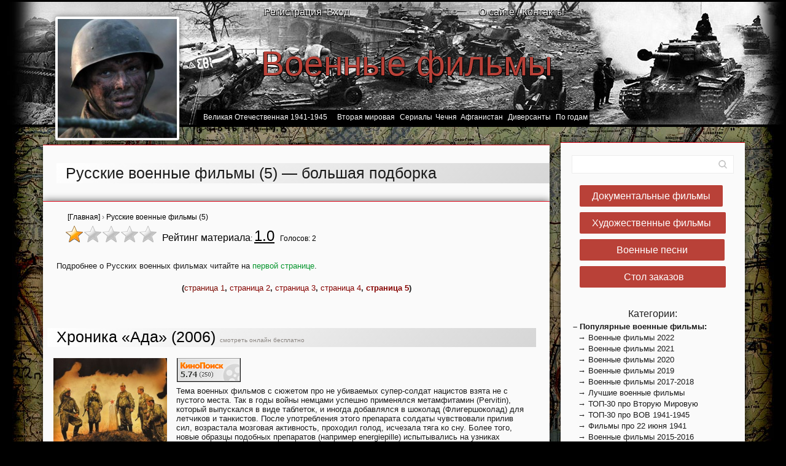

--- FILE ---
content_type: text/html; charset=UTF-8
request_url: https://voenhronika.ru/load/voennye_filmy/russkie_voennye_filmy_5/1-1-0-37
body_size: 37947
content:
<!DOCTYPE html>
<head>
<title>Русские военные фильмы (5) — подборка фильмов</title>
<META NAME="Description" CONTENT="Русские военные фильмы (5) подборка фильмов по одному году, жанру, направленности или роду войск">
<META NAME="Keywords" CONTENT="онлайн Русские военные фильмы (5) смотреть HD бесплатно без подписки">
<link rel="canonical" href="https://voenhronika.ru//load/voennye_filmy/russkie_voennye_filmy_5/1-1-0-37"/>
<META NAME="revizit-after" CONTENT="1 days">
<META NAME="robots" CONTENT="ALL">
<META NAME="URL" CONTENT="https://voenhronika.ru/">
<META NAME="language" CONTENT="Russian Federation">
<meta http-equiv="content-type" content="text/html; charset=UTF-8">
<meta http-equiv="X-UA-Compatible" content="IE=edge,chrome=1">
<meta name="viewport" content="width=device-width, initial-scale=1">
<link rel="shortcut icon" href="/img/favicon.ico" type="image/x-icon" />
<link type="text/css" rel="stylesheet" href="/_st/my.css" />


	<link rel="stylesheet" href="/.s/src/base.min.css" />
	<link rel="stylesheet" href="/.s/src/layer7.min.css" />

	<script src="/.s/src/jquery-1.12.4.min.js"></script>
	
	<script src="/.s/src/uwnd.min.js"></script>
	<script src="//s722.ucoz.net/cgi/uutils.fcg?a=uSD&ca=2&ug=999&isp=2&r=0.0903234762079848"></script>
	<link rel="stylesheet" href="/.s/src/ulightbox/ulightbox.min.css" />
	<link rel="stylesheet" href="/.s/src/socCom.min.css" />
	<link rel="stylesheet" href="/.s/src/social.css" />
	<script src="/.s/src/ulightbox/ulightbox.min.js"></script>
	<script src="/.s/src/socCom.min.js"></script>
	<script src="//sys000.ucoz.net/cgi/uutils.fcg?a=soc_comment_get_data&site=0warhronika"></script>
	<script>
/* --- UCOZ-JS-DATA --- */
window.uCoz = {"layerType":7,"uLightboxType":1,"site":{"domain":"voenhronika.ru","host":"warhronika.ucoz.ru","id":"0warhronika"},"sign":{"7287":"Перейти на страницу с фотографией.","7253":"Начать слайд-шоу","5458":"Следующий","7251":"Запрошенный контент не может быть загружен. Пожалуйста, попробуйте позже.","5255":"Помощник","3125":"Закрыть","7252":"Предыдущий","7254":"Изменить размер"},"country":"US","module":"load","ssid":"602736466200066122171","language":"ru"};
/* --- UCOZ-JS-CODE --- */

		function eRateEntry(select, id, a = 65, mod = 'load', mark = +select.value, path = '', ajax, soc) {
			if (mod == 'shop') { path = `/${ id }/edit`; ajax = 2; }
			( !!select ? confirm(select.selectedOptions[0].textContent.trim() + '?') : true )
			&& _uPostForm('', { type:'POST', url:'/' + mod + path, data:{ a, id, mark, mod, ajax, ...soc } });
		}

		function updateRateControls(id, newRate) {
			let entryItem = self['entryID' + id] || self['comEnt' + id];
			let rateWrapper = entryItem.querySelector('.u-rate-wrapper');
			if (rateWrapper && newRate) rateWrapper.innerHTML = newRate;
			if (entryItem) entryItem.querySelectorAll('.u-rate-btn').forEach(btn => btn.remove())
		}
function loginPopupForm(params = {}) { new _uWnd('LF', ' ', -250, -100, { closeonesc:1, resize:1 }, { url:'/index/40' + (params.urlParams ? '?'+params.urlParams : '') }) }
/* --- UCOZ-JS-END --- */
</script>

	<style>.UhideBlock{display:none; }</style>
	<script type="text/javascript">new Image().src = "//counter.yadro.ru/hit;noadsru0?r"+escape(document.referrer)+(screen&&";s"+screen.width+"*"+screen.height+"*"+(screen.colorDepth||screen.pixelDepth))+";u"+escape(document.URL)+";"+Date.now();</script>
</head>

<body>
 
<div id="utbr8214" rel="s722"></div>
<script src="/.s/t/1074/template.min.js"></script>
<!--U1AHEADERF1Z--><header class="header">
<div class="logo-wrap">
 
 
<div class="login-menu" align="center">
 <table cellspacing="0" cellpadding="4" border="0">
 <tr align="right">
 <td width="5%"></td>
 <td width="18%">
 <div class="header_nav1"></div><div class="header_nav2"><a href="/register" class="osait"><!--<s3089>-->Регистрация<!--</s>--></a></div><div class="header_nav3"></div></td>
 <td width="10%" align="left">
<div class="header_nav1"></div><div class="header_nav2"><a href="javascript:;" rel="nofollow" onclick="loginPopupForm(); return false;" class="osait"><!--<s3087>-->Вход<!--</s>--></a></div><div class="header_nav3"></div></td>
 
 
 <td width="43%">
 <a href="/index/informaciya_o_saite_voennaya_hronika/0-2" class="osait">О сайте / Контакты</a>
 </td>
 </tr>
 
 </table>
 </div>
 


 
 
<script type="text/javascript">
var a = Math.round(Math.random()*30);
image = new Array();
image[0] = '/pic/101.jpg title="Портрет красноармейца-зенитчика Ю.В. Никулина. 1941 год."';
image[1] = '/pic/102.jpg title="Старший сержант Анатолий Папанов, 1941 год."';
image[2] = '/pic/103.jpg title="Фильм «Они сражались за Родину». Василий Шукшин и Георгий Бурков в ролях Лопахина и Копытовского."';
image[3] = '/pic/104.jpg title="Фильм «Они сражались за Родину». Вячеслав Тихонов в роли рядового Николая Стрельцова."';
image[4] = '/pic/105.jpg title="Фильм «На войне как на войне». Михаил Кононов в роли молодого лейтенанта Малешкина."';
image[5] = '/pic/106.jpg title="Фильм «Аты-баты, шли солдаты...». Леонид Быков в роли ефрейтора Виктора Святкина"';
image[6] = '/pic/107.jpg title="Фильм «В августе 44-го». Владислав Галкин в роли старшего лейтенанта СМЕРШа Евгения Таманцева по прозвищу «Скорохват»."';
image[7] = '/pic/108.jpg title="Сериал «Диверсант». Александр Лыков в роли «Чеха»"';
image[8] = '/pic/109.jpg title="Фильм «Брестская крепость». Александр Коршунов в роли героя обороны Брестской крепости майора Петра Гаврилова"';
image[9] = '/pic/110.jpg title="Фильм «Живые и мертвые». Кирилл Лавров в роли корреспондента армейской военной газеты Ивана Синцова."';
image[10] = '/pic/111.jpg title="Фильм «Спасти рядового Райана». Том Хэнкс в роли капитана Миллера"';
image[11] = '/pic/112.jpg title="Фильм «Спасти рядового Райана». Барри Пеппер в роли снайпера Джексона и Джереми Дэвис в роли капрала Апхама."';
image[12] = '/pic/113.jpg title="Фильм «Не брать живым». Мэтт Дэймон в роли лейтенанта Роя Миллера."';
image[13] = '/pic/114.jpg title="Сериал «Четыре танкиста». Януш Гайос, Франтишек Печка, Влодзимеж Пресс и Веслав Голас в роли Янека, Густлика, Григория и Томаша. Шарик в роли Шарика."';
image[14] = '/pic/115.jpg title="Сериал «Жизнь и судьба». Александр Аравушкин в роли генерал-майора Степана Савельевича Гурьева."';
image[15] = '/pic/116.jpg title="Фильм «Чапаев». Борис Бабочкин в роли Василия Ивановича Чапаева."';
image[16] = '/pic/117.jpg title="Фильм «Жаворонок». Вячеслав Гуренков в роли танкиста Ивана."';
image[17] = '/pic/118.jpg title="Фильм «Отец солдата». Серго Закариадзе в роли отца солдата Георгия Махарашвили."';
image[18] = '/pic/119.jpg title="Фильм «Во имя Родины». Николай Крючков в роли капитана Ивана Сафонова."';
image[19] = '/pic/120.jpg title="Фильм комедия «Солдаты Буффало». Хоакин Феникс в роли армейского писаря Рэя Элвуда."';
image[20] = '/pic/121.jpg title="Фильм Агитбригада «Бей врага!». Виктор Сухоруков в роли контуженного милиционера Никанора Калинкина."';
image[21] = '/pic/122.jpg title="Фильм «Чистилище». Вячеслава Бурлачко в роли спецназовеца ГРУ с позывным «Кобра». Озвучивает Александр Орт."';
image[22] = '/pic/123.jpg title="Фильм «9 рота». Артур Смольянинов в роли младшего сержанта Олега Лютаева, «Лютый»."';
image[23] = '/pic/124.jpg title="Сериал «Спецназ». Александр Балуев в роли командира, майора Климентия Ивановича Платова, позывной «Клим»."';
image[24] = '/pic/125.jpg title="Фильм «Кавказский пленник». Сергей Бодров в роли рядового Ивана Жилина."';
image[25] = '/pic/126.jpg title="Фильм «ДМБ». Олег Пащенко в роли военкома."';
image[26] = '/pic/127.jpg title="Фильм «Торпедоносцы». Юрий Кузнецов в роли командира авиаполка, подполковника Фоменко."';
image[27] = '/pic/128.jpg title="Мини-сериал «Три дня лейтенанта Кравцова». Алексей Воробьёв в роли молодого лейтенанта Николая Кравцова."';
image[28] = '/pic/129.jpg title="Фильм «Двадцать восемь панфиловцев». Предположительно Станислав Лямцев в роли рядового."';
image[29] = '/pic/130.jpg title="Фильм «Иди и смотри». Любомирас Лауцявичюс в роли командира партизанского отряда «Косача»."';
image[30] = '/pic/131.jpg title="Фильм «Герои Келли». Клинт Иствуд в роли сержанта Келли."';
var i = Math.round(Math.random()*2);
url = new Array();
 url[0] = '/news/';
 url[1] = '/news/';
 url[2] = '/news/';

 document.write ("<img src="+image[a]+" onclick=\"top.location='"+url[i]+"' \"class=\"logopic\">");
</script>
 
 

 
 
 
 
 <!-- <logo> --><a class="logo-b" href="/news/" align="center">Военные фильмы</a><!-- </logo> -->

 </div>
 
 
 <div class="vert-menu" align="center">

<ul id="nav7">
<li><a href="/news/o_velikoj_otechestvennoj_vojne_1941_1945/1-0-3/"><span>Великая Отечественная 1941-1945</span></a></li>
<li><a href="/news/o_vtoroj_mirovoj_vojne/1-0-4"><span>Вторая мировая</span></a></li>
<li><a href="/load/voennye_filmy/russkie_voennye_serialy/1-1-0-8"><span>Сериалы</span></a></li>
<li><a href="/load/voennye_filmy/filmy_pro_vojnu_v_chechne/1-1-0-28"><span>Чечня</span></a></li>
<li><a href="/load/voennye_filmy/filmy_pro_vojnu_v_afganistane/1-1-0-27"><span>Афганистан</span></a></li>
<li><a href="/load/voennye_filmy/filmy_pro_razvedchikov_i_diversantov/1-1-0-29"><span>Диверсанты</span></a></li>
 
<li><a href="#3">По годам</a>
<ul>
<li><a href="/search/1990-1999/"><span>1990-1999</span></a></li>
<li><a href="/search/2000-2004/"><span>2000-2004</span></a></li>
<li><a href="/search/2005-2009/"><span>2005-2009</span></a></li>
<li><a href="/search/2010-2013/"><span>2010-2013</span></a></li>
<li><a href="/search/2014-2016/"><span>2014-2016</span></a></li>
<li><a href="/search/2017-2018/"><span>2017-2018</span></a></li>
<li><a href="/search/2019-2020/"><span>2019-2020</span></a></li>
<li><a href="/search/2021-2022/"><span>2021-2022</span></a></li>
</ul></li>
 





 </ul>
</div>
 
 
 <!--LiveInternet counter--><script type="text/javascript">
new Image().src = "//counter.yadro.ru/hit?r"+
escape(document.referrer)+((typeof(screen)=="undefined")?"":
";s"+screen.width+"*"+screen.height+"*"+(screen.colorDepth?
screen.colorDepth:screen.pixelDepth))+";u"+escape(document.URL)+
";h"+escape(document.title.substring(0,150))+
";"+Math.random();</script><!--/LiveInternet-->



<!-- Yandex.Metrika counter --> <script type="text/javascript" > (function (d, w, c) { (w[c] = w[c] || []).push(function() { try { w.yaCounter14686315 = new Ya.Metrika({ id:14686315, clickmap:true, trackLinks:true, accurateTrackBounce:true, webvisor:true }); } catch(e) { } }); var n = d.getElementsByTagName("script")[0], s = d.createElement("script"), f = function () { n.parentNode.insertBefore(s, n); }; s.type = "text/javascript"; s.async = true; s.src = "https://mc.yandex.ru/metrika/watch.js"; if (w.opera == "[object Opera]") { d.addEventListener("DOMContentLoaded", f, false); } else { f(); } })(document, window, "yandex_metrika_callbacks"); </script> <noscript><div><img src="https://mc.yandex.ru/watch/14686315" style="position:absolute; left:-9999px;" alt="" /></div></noscript> <!-- /Yandex.Metrika counter -->
<meta name="yandex-verification" content="547d4b57a3adb605" />

<script>
 (function(i,s,o,g,r,a,m){i['GoogleAnalyticsObject']=r;i[r]=i[r]||function(){
 (i[r].q=i[r].q||[]).push(arguments)},i[r].l=1*new Date();a=s.createElement(o),
 m=s.getElementsByTagName(o)[0];a.async=1;a.src=g;m.parentNode.insertBefore(a,m)
 })(window,document,'script','//www.google-analytics.com/analytics.js','ga');

 ga('create', 'UA-31890288-1', 'auto');
 ga('send', 'pageview');

</script> 
 
 
</header><!--/U1AHEADERF1Z-->

<section class="middle clr">

<!-- <middle> -->
<section class="content">

 
 <section class="sidebox srch">
 <div class="sidebox-bd">
		<div class="searchForm">
			<form onsubmit="this.sfSbm.disabled=true" method="get" style="margin:0" action="/search/">
				<div align="center" class="schQuery">
					<input type="text" name="q" maxlength="30" size="20" class="queryField" />
				</div>
				<div align="center" class="schBtn">
					<input type="submit" class="searchSbmFl" name="sfSbm" value="Найти" />
				</div>
				<input type="hidden" name="t" value="0">
			</form>
		</div></div>
 </section>
 

 <!-- <body> -->
<table border="0" width="100%" cellspacing="0" cellpadding="2">
 <tr>
 <td align="right"></td>
 </tr></table>

 

 
<table border="0" width="100%" cellspacing="0" cellpadding="2" class="eBlocknews">
 <tr><td>
 <div class="eTitle" style="margin-bottom:-10px; margin-left:20px; margin-right:-2px;"><h1>Русские военные фильмы (5) — большая подборка</h1></div> </tr></td>

 </table>
 
<table border="0" width="100%" cellspacing="0" cellpadding="2" class="eBlock">
 <tr><td style="padding-left:20px;"><script type="text/javascript">(function() {
 if (window.pluso)if (typeof window.pluso.start == "function") return;
 if (window.ifpluso==undefined) { window.ifpluso = 1;
 var d = document, s = d.createElement('script'), g = 'getElementsByTagName';
 s.type = 'text/javascript'; s.charset='UTF-8'; s.async = true;
 s.src = ('https:' == window.location.protocol ? 'https' : 'http') + '://share.pluso.ru/pluso-like.js';
 var h=d[g]('body')[0];
 h.appendChild(s);
 }})();</script>
<div class="pluso" data-background="none;" data-options="medium,square,line,horizontal,nocounter,sepcounter=1,theme=14" data-services="vkontakte,odnoklassniki,moimir,facebook,twitter,google,googlebookmark,yazakladki,livejournal,email"></div></td></tr>
 
 
 <td style="padding-left:20px;"><a href="/news/"><font face="Verdana,sans-serif"><font color="000000">[Главная]</font></font></a> › <a href="/load/voennye_filmy/russkie_voennye_filmy_5/1-1-0-37"><font face="Verdana,sans-serif"><font color="000000">Русские военные фильмы (5)</font></font></a>
</td>
</tr>
 
<tr>

<td style="padding-left:16px;"><font face="Verdana,sans-serif" color="000000"><span style="font-size: 12pt; ">&nbsp;&nbsp;Рейтинг материала</span><!--</s>-->: <u><span id="entRating37" style="font-size: 18pt;">1.0</span></u> &nbsp;&nbsp;Голосов:&nbsp;<span id="entRated37">2</span><div style="float:left">
		<style type="text/css">
			.u-star-rating-30 { list-style:none; margin:0px; padding:0px; width:150px; height:30px; position:relative; background: url('/pic/30.png') top left repeat-x }
			.u-star-rating-30 li{ padding:0px; margin:0px; float:left }
			.u-star-rating-30 li a { display:block;width:30px;height: 30px;line-height:30px;text-decoration:none;text-indent:-9000px;z-index:20;position:absolute;padding: 0px;overflow:hidden }
			.u-star-rating-30 li a:hover { background: url('/pic/30.png') left center;z-index:2;left:0px;border:none }
			.u-star-rating-30 a.u-one-star { left:0px }
			.u-star-rating-30 a.u-one-star:hover { width:30px }
			.u-star-rating-30 a.u-two-stars { left:30px }
			.u-star-rating-30 a.u-two-stars:hover { width:60px }
			.u-star-rating-30 a.u-three-stars { left:60px }
			.u-star-rating-30 a.u-three-stars:hover { width:90px }
			.u-star-rating-30 a.u-four-stars { left:90px }
			.u-star-rating-30 a.u-four-stars:hover { width:120px }
			.u-star-rating-30 a.u-five-stars { left:120px }
			.u-star-rating-30 a.u-five-stars:hover { width:150px }
			.u-star-rating-30 li.u-current-rating { top:0 !important; left:0 !important;margin:0 !important;padding:0 !important;outline:none;background: url('/pic/30.png') left bottom;position: absolute;height:30px !important;line-height:30px !important;display:block;text-indent:-9000px;z-index:1 }
		</style><script>
			var usrarids = {};
			function ustarrating(id, mark) {
				if (!usrarids[id]) {
					usrarids[id] = 1;
					$(".u-star-li-"+id).hide();
					_uPostForm('', { type:'POST', url:`/load`, data:{ a:65, id, mark, mod:'load', ajax:'2' } })
				}
			}
		</script><ul id="uStarRating37" class="uStarRating37 u-star-rating-30" title="Рейтинг: 1.0/2">
			<li id="uCurStarRating37" class="u-current-rating uCurStarRating37" style="width:20%;"></li><li class="u-star-li-37"><a href="javascript:;" onclick="ustarrating('37', 1)" class="u-one-star">1</a></li>
				<li class="u-star-li-37"><a href="javascript:;" onclick="ustarrating('37', 2)" class="u-two-stars">2</a></li>
				<li class="u-star-li-37"><a href="javascript:;" onclick="ustarrating('37', 3)" class="u-three-stars">3</a></li>
				<li class="u-star-li-37"><a href="javascript:;" onclick="ustarrating('37', 4)" class="u-four-stars">4</a></li>
				<li class="u-star-li-37"><a href="javascript:;" onclick="ustarrating('37', 5)" class="u-five-stars">5</a></li></ul></div> <!--<s3119>--><span style="font-size: 8pt"></font>  <br></td>
</tr> 

 <tr><td class="eText" colspan="2">
 
<style>
 
 .eMessagenews img {
height: 260px !important;
width: auto !important;
 margin-right: 15px !important;
 margin-left: -20px !important;
 border-top: none !important;

}
 
.eTitle {
 word-wrap: break-word;
 font: 1.82em Arial,Helvetica,sans-serif;
 color: #1A1A1A;
 margin-bottom: -13px;
margin-left: -15px;

 background: linear-gradient(-45deg, #d6d6d6, #ffffff );
 background-clip: content-box;
}
 

 .eTitle a {
 color: #000000 !important; /* Цвет обычной ссылки */ 
 text-decoration: none; /* Убираем подчеркивание у ссылок */
 }
 .eTitle a:visited {
 color: #800011 !important; /* Цвет посещённой ссылки */
 } 
 .eTitle a:hover {
 color: #af1313 !important; /* Цвет ссылки при наведении на нее курсора мыши */ 
 text-decoration: underline; /* Добавляем подчеркивание */
 }
 
 .entryReadAllLink, entDots, entryReadAll a {
 font-size: 10pt !important;
 color: #05692D !important;
 }
 .entryReadAllLink, entDots, entryReadAll a:visited {
 font-size: 10pt !important;
 color: #05692D !important;
 } 
 .entryReadAllLink, entDots, entryReadAll a:hover {
 font-size: 10pt !important;
 color: #05952D !important;
 }
 
 
.eMessagenews, eMessage, emessagenews {

word-wrap: break-word;
line-height: 21px !important;
font: 1.00em Arial,Helvetica,sans-serif !important;
font-family: Arial,Helvetica,sans-serif !important;
 font-style: normal !important;
 font-weight: normal !important;
 font-size-adjust: none;
 font-stretch: normal;
 -x-system-font: none;
 font-feature-settings: normal;
 font-language-override: normal;
 font-kerning: auto;
 font-synthesis: weight style;
 font-variant-alternates: normal;
 font-variant-caps: normal;
 font-variant-east-asian: normal;
 font-variant-ligatures: normal;
 font-variant-numeric: normal;
 font-variant-position: normal;
}
 
 .eMessage img {
height: 260px !important;
width: auto !important;
 margin-right: 15px !important;
 margin-left: -20px !important;
 border-top: none !important;

}
 
 
.eMessage {
word-wrap: break-word;
line-height: 21px !important;
font: 0.95em Arial,Helvetica,sans-serif !important;
font-family: Arial,Helvetica,sans-serif !important;
 font-style: normal !important;
 font-weight: normal !important;
 font-size-adjust: none;
 font-stretch: normal;
 -x-system-font: none;
 font-feature-settings: normal;
 font-language-override: normal;
 font-kerning: auto;
 font-synthesis: weight style;
 font-variant-alternates: normal;
 font-variant-caps: normal;
 font-variant-east-asian: normal;
 font-variant-ligatures: normal;
 font-variant-numeric: normal;
 font-variant-position: normal;
}
 
.eBlock {
 padding-right: 20px !important;
 padding-left: 20px !important;
}
 
.eMessagenews img:last-child{
 margin-left: 1px !important;
width: 102px !important;
height: auto !important;
}
 
 .eMessage img:last-child{
 margin-left: 1px !important;
width: 102px !important;
height: auto !important;
}
 
.eText {
color: #6c6c6c !important;
word-wrap: break-word;
font: 1.12em Arial,Helvetica,sans-serif !important;
font-family: Arial,Helvetica,sans-serif;
line-height: 1.35em !important;
 font-style: normal;
 font-weight: normal;
 font-size-adjust: none;
 font-stretch: normal;
 -x-system-font: none;
 font-feature-settings: normal;
 font-language-override: normal;
 font-kerning: auto;
 font-synthesis: weight style;
 font-variant-alternates: normal;
 font-variant-caps: normal;
 font-variant-east-asian: normal;
 font-variant-ligatures: normal;
 font-variant-numeric: normal;
 font-variant-position: normal;
 color: rgb(26, 26, 26) !important;
 -x-system-font: none !important;
 -moz-font-feature-settings: normal !important;
 -moz-font-language-override: normal !important;
}
 
 h2 {
 color: #6c6c6c;
 line-height: 1.32;
 text-align: justify;
 font-family: Arial,sans-serif;
 font-size: 0.970em; /*12/13*/
 color: rgb(26, 26, 26);
 -x-system-font: none;
 -moz-font-feature-settings: normal;
 -moz-font-language-override: normal;
}
 </style>
 
 <titl111>
 <span style="font-size: 10pt;"><br>Подробнее о Русских военных фильмах читайте на <a href="https://voenhronika.ru/load/voennye_filmy/russkie_voennye_filmy/1-1-0-3">первой странице</a>.</span><br><br><div align="center"><b><span style="font-size: 10pt;">(<a href="https://voenhronika.ru/load/voennye_filmy/russkie_voennye_filmy/1-1-0-3" style="color: rgb(124, 9, 1);">страница 1</a>, <a href="https://voenhronika.ru/load/voennye_filmy/russkie_voennye_filmy_2/1-1-0-5" style="color: rgb(134, 3, 0);">страница 2</a></span></b><b><span style="font-size: 10pt;"><b><span style="font-size: 10pt;">, <a href="https://voenhronika.ru/load/voennye_filmy/russkie_voennye_filmy_3/1-1-0-4" style="color: rgb(134, 3, 0);">страница 3</a></span></b></span></b><b><span style="font-size: 10pt;"><b><span style="font-size: 10pt;"><b><span style="font-size: 10pt;">, <a href="https://voenhronika.ru/load/voennye_filmy/russkie_voennye_filmy_4/1-1-0-24" target="_self"><span style="color: rgb(134, 3, 0);">страница 4</span></a></span></b></span></b></span></b><b><span style="font-size: 10pt;"><b><span style="font-size: 10pt;"><b><span style="font-size: 10pt;"><b><span style="font-size: 10pt;"><span style="color: rgb(134, 3, 0);"></span></span></b></span></b></span></b><b><span style="font-size: 10pt;"><b><span style="font-size: 10pt;"></span></b><b><span style="font-size: 10pt;"><b><span style="font-size: 10pt;">, <span style="color: rgb(134, 3, 0);">страница 5</span></span></b></span></b></span></b>)</span></b></div><br><br><div class="eTitle" style="text-align:left;"><h2><a style="color: rgb(0, 0, 0);" href="https://voenhronika.ru/news/khronika_ada_2006/2015-04-22-753">Хроника «Ада» (2006) <font size="-2" color="#8B8682">смотреть онлайн бесплатно</font></a></h2></div>
<div class="eMessage" style="text-align:left;clear:both;padding-top:2px;padding-bottom:2px;"><img style="margin-top: 10px; margin-bottom: 10px; margin-right: 20px;" alt="" src="https://voenhronika.ru/images/12/khronika-ada.jpg" align="left" height="250"><span class="_reachbanner_"><img style="margin-top: 10px; border-width: 1px; border-style: solid; border-color: -moz-use-text-color; margin-bottom: 5px;" alt="" src="https://voenhronika.ru/images/12/279771.gif" align="left"></span><span style="font-size: 8pt;"><span style="font-size: 8pt;" class="_reachbanner_"><span style="font-size: 18pt;"><span style="font-size: 14pt;"></span></span></span></span><span style="font-size: 8pt;"><span style="font-size: 8pt;" class="_reachbanner_"><span style="font-size: 18pt;"><br><br></span></span></span>Тема
 военных фильмов с сюжетом про не убиваемых супер-солдат нацистов взята 
не с пустого места. Так в годы войны немцами успешно применялся 
метамфитамин (Pervitin), который выпускался в виде таблеток, и иногда 
добавлялся в шоколад (Флигершоколад) для летчиков и танкистов. После 
употребления этого препарата солдаты чувствовали прилив сил, возрастала 
мозговая активность, проходил голод, исчезала тяга ко сну. Более того, 
новые образцы подобных препаратов (например energiepille) испытывались 
на узниках концлагерей.<br><hr>А теперь про фильм. 1943 год. 
Разведгруппа капитана Тенегина направляется в глубокий немецкий тыл с 
задачей уничтожить тайную лабораторию в концлагере нацистов. Известно, 
что немцы испытывают на заключенных новый препарат способный<span class="entDots">... </span><span class="entryReadAll"><a class="entryReadAllLink" href="https://voenhronika.ru/news/khronika_ada_2006/2015-04-22-753">Смотреть онлайн</a></span></div><br><br><br><br><div class="eTitle" style="text-align:left;"><h2><a style="color: rgb(0, 0, 0);" href="https://voenhronika.ru/news/den_pobedy_2006/2015-04-22-751">День победы (2006) <font size="-2" color="#8B8682">смотреть онлайн бесплатно</font></a></h2></div>
<div class="eMessage" style="text-align:left;clear:both;padding-top:2px;padding-bottom:2px;"><img style="margin-top: 10px; margin-bottom: 10px; margin-right: 20px;" alt="" src="https://voenhronika.ru/images/12/den_pobedy.jpg" align="left" height="250"><span class="_reachbanner_"><img style="margin-top: 10px; border-width: 1px; border-style: solid; border-color: -moz-use-text-color; margin-bottom: 5px;" alt="" src="https://voenhronika.ru/images/12/294998.gif" align="left"></span><span style="font-size: 8pt;"><span style="font-size: 8pt;" class="_reachbanner_"><span style="font-size: 18pt;"><span style="font-size: 14pt;"><img style="margin-top: 10px;" alt="" src="https://voenhronika.ru/images13/imdb_02.jpg" align="left"></span></span></span></span><span style="font-size: 8pt;"><span style="font-size: 8pt;" class="_reachbanner_"><span style="font-size: 18pt;">4.60<br><br></span></span></span>Лето
 41-го года. Свежесформированной роте штрафников приказывают идти в 
атаку на немецкие позиции. Поле перед немцами уже заминировано, поэтому 
еще не вступив в бой рота несет тяжелые потери.<br><hr>Умирать никому не
 хочется, но отступать некуда. Начинается бой в котором выживают только 
два солдата. Много лет спустя уже в наши дни они встречаются в день 
празднования Победы. Тот бой был для них самым тяжелым и навечно 
врезался в память. <span class="entDots">... </span><span class="entryReadAll"><a class="entryReadAllLink" href="https://voenhronika.ru/news/den_pobedy_2006/2015-04-22-751">Смотреть онлайн</a></span></div><br><br><br><br><br><br><br><br><div class="eTitle" style="text-align:left;"><h2><a style="color: rgb(0, 0, 0);" href="https://voenhronika.ru/news/vtoroe_dykhanie_na_rubezhe_ataki_2008/2015-04-22-746">Второе дыхание: На рубеже атаки (2008) <font size="-2" color="#8B8682">смотреть онлайн бесплатно</font></a></h2></div>
<div class="eMessage" style="text-align:left;clear:both;padding-top:2px;padding-bottom:2px;"><img style="margin-top: 10px; margin-bottom: 10px; margin-right: 20px;" alt="" src="https://voenhronika.ru/images/12/vtoroe_dykhanie.jpg" align="left" height="250"><span class="_reachbanner_"><img style="margin-top: 10px; border-width: 1px; border-style: solid; border-color: -moz-use-text-color; margin-bottom: 5px;" alt="" src="https://voenhronika.ru/images/12/348585.gif" align="left"></span><span style="font-size: 8pt;"><span style="font-size: 8pt;" class="_reachbanner_"><span style="font-size: 18pt;"><span style="font-size: 14pt;"></span></span></span></span><span style="font-size: 8pt;"><span style="font-size: 8pt;" class="_reachbanner_"><span style="font-size: 18pt;"><br><br></span></span></span>Молодой
 Павел Макаров ведет разгульный образ жизни и однажды попадает в плохую 
историю: после очередного загула он просыпается рядом с девушкой которая
 предлагает ему жениться. Павел отказывает. Девушка как дочь местного 
авторитета не привыкла слышать слово "нет" и обещает ему за это большие 
неприятности.<hr> Павел скрывается из родного города, а потом и 
соглашается на то, от чего давно отказывался, — служить в армии по 
контракту.&nbsp; В части он встречает троих ребят, по разным причинам 
подписавших контракт. В сложных условиях боевой подготовки происходит 
становление характера героя. Его назначают командиром диверсионной 
группы и отправляют на выполнение учебного задания. Обычное задание 
оборачивается<span class="entDots">... </span><span class="entryReadAll"><a style="color: rgb(30, 66, 6);" class="entryReadAllLink" href="https://voenhronika.ru/news/vtoroe_dykhanie_na_rubezhe_ataki_2008/2015-04-22-746">Смотреть онлайн</a></span></div><br><br><br><br><div class="eTitle" style="text-align:left;"><h2><a style="color: rgb(0, 0, 0);" href="https://voenhronika.ru/news/tretego_ne_dano_2009_vse_serii/2015-04-18-740">Третьего не дано (2009, все серии) <font size="-2" color="#8B8682">смотреть онлайн бесплатно</font></a></h2></div>
<div class="eMessage" style="text-align:left;clear:both;padding-top:2px;padding-bottom:2px;"><img style="margin-top: 10px; margin-bottom: 10px; margin-right: 20px;" alt="" src="https://voenhronika.ru/images/12/tretego_ne_dano.jpg" align="left" height="250"><span class="_reachbanner_"><img style="margin-top: 10px; border-width: 1px; border-style: solid; border-color: -moz-use-text-color; margin-bottom: 5px;" alt="" src="https://voenhronika.ru/images/12/455611.gif" align="left"></span><span style="font-size: 8pt;"><span style="font-size: 8pt;" class="_reachbanner_"><span style="font-size: 18pt;"><span style="font-size: 14pt;"></span></span></span></span><span style="font-size: 8pt;"><span style="font-size: 8pt;" class="_reachbanner_"><span style="font-size: 18pt;"><br><br></span></span></span>Бюджетный
 военный сериал совместного производства России и Украины, но хорошая 
задумка и отлично сыгравшие актеры не могут вытянуть изначально не очень
 хороший сценарий. Рейтинг заслуженный.<br><hr>1944 год. Советское 
командование планирует крупномасштабную операцию по освобождению 
западной Украины от немецких оккупантов. В это же время становится 
известно о строительстве большого сооружения роль которого не совсем 
понятна, но которое расположено на направлении главного удара. 
Советскому разведчику-шпиону поручают задание - проникнуть в район 
строительства и<span class="entDots">... </span><span class="entryReadAll"><a style="color: rgb(30, 66, 6);" class="entryReadAllLink" href="https://voenhronika.ru/news/tretego_ne_dano_2009_vse_serii/2015-04-18-740">Смотреть онлайн</a></span></div><br><br><br><br><br><br><div class="eTitle" style="text-align:left;"><h2><a style="color: rgb(28, 0, 0);" href="https://voenhronika.ru/news/svjaz_vremen_2010/2015-04-17-734">Связь времен (2010) <font size="-2" color="#8B8682">смотреть онлайн бесплатно</font></a></h2></div>
<div class="eMessage" style="text-align:left;clear:both;padding-top:2px;padding-bottom:2px;"><img style="margin-top: 10px; margin-bottom: 10px; margin-right: 20px;" alt="" src="https://voenhronika.ru/images/12/svjaz_vremen.jpg" align="left" height="250"><span class="_reachbanner_"><img style="margin-top: 10px; border-width: 1px; border-style: solid; border-color: -moz-use-text-color; margin-bottom: 5px;" alt="" src="https://voenhronika.ru/images/12/487572.gif" align="left"></span><span style="font-size: 8pt;"><span style="font-size: 8pt;" class="_reachbanner_"><span style="font-size: 18pt;"><span style="font-size: 14pt;"><img style="margin-top: 10px;" alt="" src="https://voenhronika.ru/images13/imdb_02.jpg" align="left"></span></span></span></span><span style="font-size: 8pt;"><span style="font-size: 8pt;" class="_reachbanner_"><span style="font-size: 18pt;">6.90<br><br></span></span></span>Отечественный
 военный фильм с элементами мистики. Несмотря на некоторую бредовость 
сюжета смотрится отлично. Сюжетная линия завязана сразу на нескольких 
героев, каждый из который ключевой в этой истории.<br><hr>1943 год. В 
преддверии большого наступления советских войск группа немецких военных 
топографов прибывает на ключевой участок немецкой обороны. Их радушно 
встречает командир гарнизона охраняющего мост через реку. Ночью мост 
атакую советские диверсанты, но проигрывают бой. Плененный советский 
лейтенант, которого так и не получается допросить, используется немцами в
 качестве живого трала на минном поле. Но к несчастью для немцев<span class="entDots">... </span><span class="entryReadAll"><a style="color: rgb(30, 66, 6);" class="entryReadAllLink" href="https://voenhronika.ru/news/svjaz_vremen_2010/2015-04-17-734">Смотреть онлайн</a></span></div><br><br><br><br><br><div class="eTitle" style="text-align:left;"><h2><a style="color: rgb(0, 0, 0);" href="https://voenhronika.ru/news/voennyj_korrespondent_2014/2014-12-22-702">Военный корреспондент (2014) <font size="-2" color="#8B8682">смотреть онлайн бесплатно</font></a></h2></div>
<div class="eMessage" style="text-align:left;clear:both;padding-top:2px;padding-bottom:2px;"><img style="margin-top: 10px; margin-bottom: 10px; margin-right: 20px;" alt="" src="https://voenhronika.ru/images/10/voennyj_korrespondent_2014.jpg" align="left" height="250"><span class="_reachbanner_">


<img style="margin-top: 10px; border-width: 1px; border-style: solid; border-color: -moz-use-text-color; margin-bottom: 5px;" alt="" src="https://voenhronika.ru/images/10/851912.gif" align="left"> </span><span style="font-size: 8pt;"><span style="font-size: 8pt;" class="_reachbanner_"><span style="font-size: 18pt;"><span style="font-size: 14pt;"></span></span></span></span><span style="font-size: 8pt;"><span style="font-size: 8pt;" class="_reachbanner_"><span style="font-size: 18pt;"><br><br></span></span></span>Первый
 художественный фильм про войну на Украине. Как самостоятельное 
художественное творение фильм слабоват, что не удивительно, учитывая 
авральные сроки съемки. С задачами донесения в рамках художественных 
форм ряда важных идеологических посылов, он в принципе справляется. 
Недостаток времени и средств авторы компенсировали псевдонатуралистичной
 манерой, в результате чего некоторые сцены очень сильно напомнают 
реальные видео с Донбасса.<br><hr>Американский репортер Мэт Маккью 
привык доверять только фактам. За его плечами – Афганистан, Ливия, Ирак и
 высочайшие телевизионные награды в области журналистики. После того как
 в далекой и непонятной для большинства американцев стране — Украине — 
произошла очередная смена власти, Мэт по заданию информационного канала 
отправился туда<span class="entDots">... </span><span class="entryReadAll"><a style="color: rgb(30, 66, 6);" class="entryReadAllLink" href="https://voenhronika.ru/news/voennyj_korrespondent_2014/2014-12-22-702">Смотреть онлайн</a></span></div><br><br><br><div align="center"><b><span style="font-size: 10pt;">(<a href="https://voenhronika.ru/load/voennye_filmy/russkie_voennye_filmy/1-1-0-3" style="color: rgb(124, 9, 1);">страница 1</a>, <a href="https://voenhronika.ru/load/voennye_filmy/russkie_voennye_filmy_2/1-1-0-5" style="color: rgb(134, 3, 0);">страница 2</a></span></b><b><span style="font-size: 10pt;"><b><span style="font-size: 10pt;">, <a href="https://voenhronika.ru/load/voennye_filmy/russkie_voennye_filmy_3/1-1-0-4" style="color: rgb(134, 3, 0);">страница 3</a></span></b></span></b><b><span style="font-size: 10pt;"><b><span style="font-size: 10pt;"><b><span style="font-size: 10pt;">, <a href="https://voenhronika.ru/load/voennye_filmy/russkie_voennye_filmy_4/1-1-0-24" target="_self"><span style="color: rgb(134, 3, 0);">страница 4</span></a></span></b></span></b></span></b><b><span style="font-size: 10pt;"><b><span style="font-size: 10pt;"><b><span style="font-size: 10pt;"><b><span style="font-size: 10pt;"><span style="color: rgb(134, 3, 0);"></span></span></b></span></b></span></b><b><span style="font-size: 10pt;"><b><span style="font-size: 10pt;"></span></b><b><span style="font-size: 10pt;"><b><span style="font-size: 10pt;">, <span style="color: rgb(134, 3, 0);">страница 5</span></span></b></span></b></span></b>)</span></b></div><br><br>
 </titl111>
 
 
<br><!--U1TEASERWITH1Z--><table border="0" width="100%" cellspacing="0" cellpadding="1" class="eBlockteaser" style="margin-top: 0px;">
 <tr><td>
 


 
 </td></tr>

 <tr><td align="center">
 <b>Зарегистрируйтесь / авторизуйтесь на сайте, чтобы не видеть рекламные блоки.</b> <br><br>
 </td></tr>
</table><!--/U1TEASERWITH1Z-->


 
 
 </td>
 <tr><td class="eDetails1" colspan="2"><span class="e-reads"><span class="ed-title"><!--<s3177>-->Просмотров<!--</s>-->:</span> <span class="ed-value">3290 Четверг 21.05.2015 08:13</span></span>
 </td></tr>
<tr><td class="eDetails1" colspan="2">

</td></tr>
</table>
 



<table border="0" cellpadding="0" cellspacing="0" width="100%">
<tr><td align="right" height="25"></td></tr>
<tr><td colspan="2"><script>
				function spages(p, link) {
					!!link && location.assign(atob(link));
				}
			</script>
			<div id="comments"></div>
			<div id="newEntryT"></div>
			<div id="allEntries"></div>
			<div id="newEntryB"></div><script>
			
		Object.assign(uCoz.spam ??= {}, {
			config : {
				scopeID  : 0,
				idPrefix : 'comEnt',
			},
			sign : {
				spam            : 'Спам',
				notSpam         : 'Не спам',
				hidden          : 'Спам-сообщение скрыто.',
				shown           : 'Спам-сообщение показано.',
				show            : 'Показать',
				hide            : 'Скрыть',
				admSpam         : 'Разрешить жалобы',
				admSpamTitle    : 'Разрешить пользователям сайта помечать это сообщение как спам',
				admNotSpam      : 'Это не спам',
				admNotSpamTitle : 'Пометить как не-спам, запретить пользователям жаловаться на это сообщение',
			},
		})
		
		uCoz.spam.moderPanelNotSpamClick = function(elem) {
			var waitImg = $('<img align="absmiddle" src="/.s/img/fr/EmnAjax.gif">');
			var elem = $(elem);
			elem.find('img').hide();
			elem.append(waitImg);
			var messageID = elem.attr('data-message-id');
			var notSpam   = elem.attr('data-not-spam') ? 0 : 1; // invert - 'data-not-spam' should contain CURRENT 'notspam' status!

			$.post('/index/', {
				a          : 101,
				scope_id   : uCoz.spam.config.scopeID,
				message_id : messageID,
				not_spam   : notSpam
			}).then(function(response) {
				waitImg.remove();
				elem.find('img').show();
				if (response.error) {
					alert(response.error);
					return;
				}
				if (response.status == 'admin_message_not_spam') {
					elem.attr('data-not-spam', true).find('img').attr('src', '/.s/img/spamfilter/notspam-active.gif');
					$('#del-as-spam-' + messageID).hide();
				} else {
					elem.removeAttr('data-not-spam').find('img').attr('src', '/.s/img/spamfilter/notspam.gif');
					$('#del-as-spam-' + messageID).show();
				}
				//console.log(response);
			});

			return false;
		};

		uCoz.spam.report = function(scopeID, messageID, notSpam, callback, context) {
			return $.post('/index/', {
				a: 101,
				scope_id   : scopeID,
				message_id : messageID,
				not_spam   : notSpam
			}).then(function(response) {
				if (callback) {
					callback.call(context || window, response, context);
				} else {
					window.console && console.log && console.log('uCoz.spam.report: message #' + messageID, response);
				}
			});
		};

		uCoz.spam.reportDOM = function(event) {
			if (event.preventDefault ) event.preventDefault();
			var elem      = $(this);
			if (elem.hasClass('spam-report-working') ) return false;
			var scopeID   = uCoz.spam.config.scopeID;
			var messageID = elem.attr('data-message-id');
			var notSpam   = elem.attr('data-not-spam');
			var target    = elem.parents('.report-spam-target').eq(0);
			var height    = target.outerHeight(true);
			var margin    = target.css('margin-left');
			elem.html('<img src="/.s/img/wd/1/ajaxs.gif">').addClass('report-spam-working');

			uCoz.spam.report(scopeID, messageID, notSpam, function(response, context) {
				context.elem.text('').removeClass('report-spam-working');
				window.console && console.log && console.log(response); // DEBUG
				response.warning && window.console && console.warn && console.warn( 'uCoz.spam.report: warning: ' + response.warning, response );
				if (response.warning && !response.status) {
					// non-critical warnings, may occur if user reloads cached page:
					if (response.warning == 'already_reported' ) response.status = 'message_spam';
					if (response.warning == 'not_reported'     ) response.status = 'message_not_spam';
				}
				if (response.error) {
					context.target.html('<div style="height: ' + context.height + 'px; line-height: ' + context.height + 'px; color: red; font-weight: bold; text-align: center;">' + response.error + '</div>');
				} else if (response.status) {
					if (response.status == 'message_spam') {
						context.elem.text(uCoz.spam.sign.notSpam).attr('data-not-spam', '1');
						var toggle = $('#report-spam-toggle-wrapper-' + response.message_id);
						if (toggle.length) {
							toggle.find('.report-spam-toggle-text').text(uCoz.spam.sign.hidden);
							toggle.find('.report-spam-toggle-button').text(uCoz.spam.sign.show);
						} else {
							toggle = $('<div id="report-spam-toggle-wrapper-' + response.message_id + '" class="report-spam-toggle-wrapper" style="' + (context.margin ? 'margin-left: ' + context.margin : '') + '"><span class="report-spam-toggle-text">' + uCoz.spam.sign.hidden + '</span> <a class="report-spam-toggle-button" data-target="#' + uCoz.spam.config.idPrefix + response.message_id + '" href="javascript:;">' + uCoz.spam.sign.show + '</a></div>').hide().insertBefore(context.target);
							uCoz.spam.handleDOM(toggle);
						}
						context.target.addClass('report-spam-hidden').fadeOut('fast', function() {
							toggle.fadeIn('fast');
						});
					} else if (response.status == 'message_not_spam') {
						context.elem.text(uCoz.spam.sign.spam).attr('data-not-spam', '0');
						$('#report-spam-toggle-wrapper-' + response.message_id).fadeOut('fast');
						$('#' + uCoz.spam.config.idPrefix + response.message_id).removeClass('report-spam-hidden').show();
					} else if (response.status == 'admin_message_not_spam') {
						elem.text(uCoz.spam.sign.admSpam).attr('title', uCoz.spam.sign.admSpamTitle).attr('data-not-spam', '0');
					} else if (response.status == 'admin_message_spam') {
						elem.text(uCoz.spam.sign.admNotSpam).attr('title', uCoz.spam.sign.admNotSpamTitle).attr('data-not-spam', '1');
					} else {
						alert('uCoz.spam.report: unknown status: ' + response.status);
					}
				} else {
					context.target.remove(); // no status returned by the server - remove message (from DOM).
				}
			}, { elem: elem, target: target, height: height, margin: margin });

			return false;
		};

		uCoz.spam.handleDOM = function(within) {
			within = $(within || 'body');
			within.find('.report-spam-wrap').each(function() {
				var elem = $(this);
				elem.parent().prepend(elem);
			});
			within.find('.report-spam-toggle-button').not('.report-spam-handled').click(function(event) {
				if (event.preventDefault ) event.preventDefault();
				var elem    = $(this);
				var wrapper = elem.parents('.report-spam-toggle-wrapper');
				var text    = wrapper.find('.report-spam-toggle-text');
				var target  = elem.attr('data-target');
				target      = $(target);
				target.slideToggle('fast', function() {
					if (target.is(':visible')) {
						wrapper.addClass('report-spam-toggle-shown');
						text.text(uCoz.spam.sign.shown);
						elem.text(uCoz.spam.sign.hide);
					} else {
						wrapper.removeClass('report-spam-toggle-shown');
						text.text(uCoz.spam.sign.hidden);
						elem.text(uCoz.spam.sign.show);
					}
				});
				return false;
			}).addClass('report-spam-handled');
			within.find('.report-spam-remove').not('.report-spam-handled').click(function(event) {
				if (event.preventDefault ) event.preventDefault();
				var messageID = $(this).attr('data-message-id');
				del_item(messageID, 1);
				return false;
			}).addClass('report-spam-handled');
			within.find('.report-spam-btn').not('.report-spam-handled').click(uCoz.spam.reportDOM).addClass('report-spam-handled');
			window.console && console.log && console.log('uCoz.spam.handleDOM: done.');
			try { if (uCoz.manageCommentControls) { uCoz.manageCommentControls() } } catch(e) { window.console && console.log && console.log('manageCommentControls: fail.'); }

			return this;
		};
	
			uCoz.spam.handleDOM();
		</script>
			<script>
				(function() {
					'use strict';
					var commentID = ( /comEnt(\d+)/.exec(location.hash) || {} )[1];
					if (!commentID) {
						return window.console && console.info && console.info('comments, goto page', 'no comment id');
					}
					var selector = '#comEnt' + commentID;
					var target = $(selector);
					if (target.length) {
						$('html, body').animate({
							scrollTop: ( target.eq(0).offset() || { top: 0 } ).top
						}, 'fast');
						return window.console && console.info && console.info('comments, goto page', 'found element', selector);
					}
					$.get('/index/802', {
						id: commentID
					}).then(function(response) {
						if (!response.page) {
							return window.console && console.warn && console.warn('comments, goto page', 'no page within response', response);
						}
						spages(response.page);
						setTimeout(function() {
							target = $(selector);
							if (!target.length) {
								return window.console && console.warn && console.warn('comments, goto page', 'comment element not found', selector);
							}
							$('html, body').animate({
								scrollTop: ( target.eq(0).offset() || { top: 0 } ).top
							}, 'fast');
							return window.console && console.info && console.info('comments, goto page', 'scrolling to', selector);
						}, 500);
					}, function(response) {
						return window.console && console.error && console.error('comments, goto page', response.responseJSON);
					});
				})();
			</script>
		</td></tr>
<tr><td colspan="2" align="center"></td></tr>
<tr><td colspan="2" height="10"></td></tr>
</table>





<form name="socail_details" id="socail_details" onsubmit="return false;">
						   <input type="hidden" name="social" value="">
						   <input type="hidden" name="data" value="">
						   <input type="hidden" name="id" value="37">
						   <input type="hidden" name="ssid" value="602736466200066122171">
					   </form><div id="postFormContent" class="">
		<form method="post" name="addform" id="acform" action="/index/" onsubmit="return addcom(this)" class="load-com-add" data-submitter="addcom"><script>
		function _dS(a){var b=a.split(''),c=b.pop();return b.map(function(d){var e=d.charCodeAt(0)-c;return String.fromCharCode(32>e?127-(32-e):e)}).join('')}
		var _y8M = _dS('Ansuzy%y~ujB\'mniijs\'%sfrjB\'xtx\'%{fqzjB\'>:75::6>5\'%4C5');
		function addcom( form, data = {} ) {
			if (document.getElementById('addcBut')) {
				document.getElementById('addcBut').disabled = true;
			} else {
				try { document.addform.submit.disabled = true; } catch(e) {}
			}

			if (document.getElementById('eMessage')) {
				document.getElementById('eMessage').innerHTML = '<span style="color:#999"><img src="/.s/img/ma/m/i2.gif" border="0" align="absmiddle" width="13" height="13"> Идёт передача данных...</span>';
			}

			_uPostForm(form, { type:'POST', url:'/index/', data })
			return false
		}
document.write(_y8M);</script>
				<div class="mc-widget">
					<script>
						var socRedirect = location.protocol + '//' + ('voenhronika.ru' || location.hostname) + location.pathname + location.search + (location.hash && location.hash != '#' ? '#reloadPage,' + location.hash.substr(1) : '#reloadPage,gotoAddCommentForm' );
						socRedirect = encodeURIComponent(socRedirect);

						try{var providers = {
		// social comments:
		local     : { name:"Local auth", handler:loginPopupForm, enabled:1 },
		vkontakte : { name:"Вконтакте",  url: "//sys000.ucoz.net/cgi/uutils.fcg?a=soc_comment_auth_vk&ref="+socRedirect, enabled:1 },
		facebook  : { name:"Facebook",   url: "//sys000.ucoz.net/cgi/uutils.fcg?a=soc_comment_auth_fb&ref="+socRedirect, enabled:1 },
		twitter   : { name:"Twitter",    url: "//sys000.ucoz.net/cgi/uutils.fcg?a=soc_comment_auth_tw&ref="+socRedirect, enabled:1 },
		google    : { name:"Google",     handler:googleAuthHandler, url: "//sys000.ucoz.net/cgi/uutils.fcg?a=soc_comment_auth_gp&ref="+socRedirect, enabled:1 },
		yandex    : { name:'Yandex',     url: '/yandex?ref=' + socRedirect, enabled: false },};} catch (e) {}

						function socialRepost(entry_link, message) {
							console.log('Check witch Social network is connected.');

							var soc_type = jQuery("form#acform input[name='soc_type']").val();
							switch (parseInt(soc_type)) {
							case 101:
								console.log('101');
								var newWin = window.open('https://vk.com/share.php?url='+entry_link+'&description='+message+'&noparse=1','window','width=640,height=500,scrollbars=yes,status=yes');
							  break;
							case 102:
								console.log('102');
								var newWin = window.open('https://www.facebook.com/sharer/sharer.php?u='+entry_link+'&description='+encodeURIComponent(message),'window','width=640,height=500,scrollbars=yes,status=yes');
							  break;
							case 103:
								console.log('103');

							  break;
							case 104:
								console.log('104');

							  break;
							case 105:
								console.log('105');

							  break;
							case 106:
								console.log('106');

							  break;
							case 107:
								console.log('107');
								var newWin = window.open('https://twitter.com/intent/tweet?source=webclient&url='+entry_link+'&text='+encodeURIComponent(message)+'&callback=?','window','width=640,height=500,scrollbars=yes,status=yes');
							  break;
							case 108:
								console.log('108');

							  break;
							case 109:
								console.log('109');
								var newWin = window.open('https://plusone.google.com/_/+1/confirm?hl=en&url='+entry_link,'window','width=600,height=610,scrollbars=yes,status=yes');
							  break;
							}
						}

						function updateSocialDetails(type) {
							console.log('updateSocialDetails');
							jQuery.getScript('//sys000.ucoz.net/cgi/uutils.fcg?a=soc_comment_get_data&site=0warhronika&type='+type, function() {
								jQuery("form#socail_details input[name='social']").val(type);
								jQuery("form#socail_details input[name=data]").val(data[type]);
								jQuery("form#acform input[name=data]").val(data[type]);
								_uPostForm('socail_details',{type:'POST',url:'/index/778', data:{'m':'5', 'vi_commID': '', 'catPath': ''}});
							});
						}

						function logoutSocial() {
							console.log('delete cookie');
							delete_msg_cookie();
							jQuery.getScript('//sys000.ucoz.net/cgi/uutils.fcg?a=soc_comment_clear_data&site=0warhronika', function(){window.location.reload();});
						}

						function utf8_to_b64( str) {
							return window.btoa(encodeURIComponent( escape( str )));
						}

						function b64_to_utf8( str) {
							return unescape(decodeURIComponent(window.atob( str )));
						}

						function getCookie(c_name) {
							var c_value = " " + document.cookie;
							var c_start = c_value.indexOf(" " + c_name + "=");
							if (c_start == -1) {
								c_value = null;
							} else {
								c_start = c_value.indexOf("=", c_start) + 1;
								var c_end = c_value.indexOf(";", c_start);
								if (c_end == -1) {
									c_end = c_value.length;
								}
								c_value = unescape(c_value.substring(c_start,c_end));
							}
							return c_value;
						}

						var delete_msg_cookie = function() {
							console.log('delete_msg_cookie');
							document.cookie = 'msg=;expires=Thu, 01 Jan 1970 00:00:01 GMT;';
						};

						function preSaveMessage() {
							var msg = jQuery("form#acform textarea").val();
							if (msg.length > 0) {
								document.cookie = "msg="+utf8_to_b64(msg)+";"; //path="+window.location.href+";
							}
						}

						function googleAuthHandler(social) {
							if (!social) return
							if (!social.enabled || !social.handler) return

							social.window = window.open(social.url, '_blank', 'width=600,height=610');
							social.intervalId = setInterval(function(social) {
								if (social.window.closed) {
									clearInterval(social.intervalId)
									self.location.reload()
								}
							}, 1000, social)
						}

						window.socialCommentsOnSubmit = function() { 
						window.open('https://login.uid.me/?site=0warhronika&amp;ref='+escape(location.protocol + '//' + ('voenhronika.ru' || location.hostname) + location.pathname + ((location.hash ? ( location.search ? location.search + '&' : '?' ) + 'rnd=' + Date.now() + location.hash : ( location.search || '' )))),'uidLoginWnd','width=580,height=450,resizable=yes,titlebar=yes');
					 };

						(function(jq) {
							jq(document).ready(function() {
								
																
								jQuery(".uf-tooltip a.uf-tt-exit").attr('href','/index/10');
								console.log('ready - update details');
								console.log('scurrent', window.scurrent);
								if (typeof(window.scurrent) != 'undefined' && scurrent > 0 && data[scurrent]) {
									jQuery("#postFormContent").html('<div style="width:100%;text-align:center;padding-top:50px;"><img alt="" src="/.s/img/ma/m/i3.gif" border="0" width="220" height="19" /></div>');

									jQuery("form#socail_details input[name=social]").val(scurrent);
									jQuery("form#socail_details input[name=data]").val(data[scurrent]);
									updateSocialDetails(scurrent);
								}
								jQuery('a#js-ucf-start').on('click', function(event) {
									event.preventDefault();
									if (scurrent == 0) {
										window.open("//sys000.ucoz.net/cgi/uutils.fcg?a=soc_comment_auth",'SocialLoginWnd','width=500,height=350,resizable=yes,titlebar=yes');
									}
								});

								jQuery('#acform a.login-with').on('click', function(event) {
									event.preventDefault();
									let social = providers[ this.dataset.social ];

									if (typeof(social) != 'undefined' && social.enabled == 1) {
										if (social.handler) {
											social.handler(social);
										} else {
											// unetLoginWnd
											let newWin = window.open(social.url, "_blank", 'width=600,height=610,scrollbars=yes,status=yes');
										}
									}
								});
							});
						})(jQuery);
					</script>
				</div><div class="uForm uComForm">
 <div class="uauth-small-links uauth-links-set"><a href="javascript:;" onclick="window.open('https://login.uid.me/?site=0warhronika&ref='+escape(location.protocol + '//' + ('voenhronika.ru' || location.hostname) + location.pathname + ((location.hash ? ( location.search ? location.search + '&' : '?' ) + 'rnd=' + Date.now() + location.hash : ( location.search || '' )))),'uidLoginWnd','width=580,height=450,resizable=yes,titlebar=yes');return false;" class="login-with uid" title="Войти через uID" rel="nofollow"><i></i></a></div><div class="uComForm-inner"><span class="ucf-avatar"><img src="/.s/img/icon/social/noavatar.png" alt="avatar" /></span>
 <div class="ucf-content ucf-start-content"><ul class="uf-form ucf-form"><li><textarea class="uf-txt-input commFl js-start-txt" placeholder="Оставьте ваш комментарий..."></textarea>
 </li><li><button class="uf-btn" onclick="preSaveMessage();window.open('/index/800?ref='+window.location.href,'SocialLoginWnd','width=500,height=410,resizable=yes,titlebar=yes');">Отправить</button>
 </li></ul></div>
 </div>
</div><input type="hidden" name="ssid" value="602736466200066122171" />
				<input type="hidden" name="a"  value="36" />
				<input type="hidden" name="m"  value="5" />
				<input type="hidden" name="id" value="37" />
				
				<input type="hidden" name="soc_type" id="csoc_type" />
				<input type="hidden" name="data" id="cdata" />
			</form>
		</div>

<!-- </body> -->


</section>

<aside class="sidebar">
<!--U1HUDFILMM1Z-->
<section class="sidebox">
 
 <div class="sidebox-bd">
		<div class="searchForm">
			<form onsubmit="this.sfSbm.disabled=true" method="get" style="margin:0" action="/search/">
				<div align="center" class="schQuery">
					<input type="text" name="q" maxlength="30" size="20" class="queryField" />
				</div>
				<div align="center" class="schBtn">
					<input type="submit" class="searchSbmFl" name="sfSbm" value="Найти" />
				</div>
				<input type="hidden" name="t" value="0">
			</form>
		</div></div>
 <center>


 <table align="center" cellspacing="4" cellpadding="7" margin-top="10px">
 
 <tr><td> <a href="/" class="knopka">Документальные фильмы</a></td></tr>
 <tr><td> <a href="/news/" class="knopka">Художественные фильмы&nbsp;</a></td></tr>
 <tr><td> <a href="/blog" class="knopka">&nbsp;&nbsp;&nbsp;&nbsp;&nbsp;&nbsp;&nbsp;&nbsp;&nbsp;&nbsp;Военные песни&nbsp;&nbsp;&nbsp;&nbsp;&nbsp;&nbsp;&nbsp;&nbsp;&nbsp;&nbsp;</a></td></tr>
 <tr><td> <a href="/gb/" class="knopka">&nbsp;&nbsp;&nbsp;&nbsp;&nbsp;&nbsp;&nbsp;&nbsp;&nbsp;&nbsp;&nbsp;&nbsp;&nbsp;Стол заказов&nbsp;&nbsp;&nbsp;&nbsp;&nbsp;&nbsp;&nbsp;&nbsp;&nbsp;&nbsp;&nbsp;&nbsp;</a></td></tr>
 </table>
 

 <br> 
 


 <table style="margin-left:-13px;">
 <tr><td>

 </tr></td>
</table>
 
 
<center>
 
 <span style="font-family: 'Open Sans', sans-serif; font-size: 12pt; color: #202020;">Категории:</span>
 
 <div class="menu2" ><a onLoad="hide('#sub101')" class="menu2" ; <span style="text-decoration: none;"><b>&ndash; Популярные военные фильмы:</b></span></a></div> 

 <div id="sub101" style="display: yes;">
 <div class="menu2sub"> <a title="Фильмы 2022 года" href="/load/voennye_filmy/voennye_filmy_i_serialy_2022_goda_polnyj_spisok/1-1-0-69" class="menu2sub">&nbsp;&nbsp;&rarr; Военные фильмы 2022</a></div>
 <div class="menu2sub"> <a title="Фильмы 2021 года" href="/load/voennye_filmy/voennye_filmy_i_serialy_2021_goda_smotret_onlajn/1-1-0-64" class="menu2sub">&nbsp;&nbsp;&rarr; Военные фильмы 2021</a></div>
 <div class="menu2sub"> <a title="Фильмы 2020 года" href="/load/voennye_filmy/voennye_filmy_i_serialy_2020_goda_smotret_onlajn/1-1-0-65" class="menu2sub">&nbsp;&nbsp;&rarr; Военные фильмы 2020</a></div>
 <div class="menu2sub"> <a title="Фильмы 2019 года" href="/load/voennye_filmy/voennye_filmy_i_serialy_2019/1-1-0-63" class="menu2sub">&nbsp;&nbsp;&rarr; Военные фильмы 2019</a></div>
 <div class="menu2sub"> <a title="Фильмы 2017-2018 года" href="/load/voennye_filmy/voennye_filmy_i_serialy_2017_2018_goda/1-1-0-51" class="menu2sub">&nbsp;&nbsp;&rarr; Военные фильмы 2017-2018</a></div>
 <div class="menu2sub"> <a title="Лучшие военные фильмы" href="/load/voennye_filmy/luchshie_voennye_filmy/1-1-0-2" class="menu2sub">&nbsp;&nbsp;&rarr; Лучшие военные фильмы</a></div>
 <div class="menu2sub"> <a title="ТОП-30 про Вторую Мировую" href="/index/top_30_filmov_pro_vtoruju_mirovuju_vojnu/0-30" class="menu2sub">&nbsp;&nbsp;&rarr; ТОП-30 про Вторую Мировую</a></div>
 <div class="menu2sub"> <a title="ТОП-30 про ВОВ 1941-1945" href="/index/top_30_populjarnykh_filmov_o_velikoj_otechestvennoj_vojne/0-26" class="menu2sub">&nbsp;&nbsp;&rarr; ТОП-30 про ВОВ 1941-1945</a></div>
 <div class="menu2sub"> <a title="Фильмы про 22 июня 1941" href="/load/voennye_filmy/22_ijunja_1941_luchshie_voennye_filmy_pro_ehtot_den/1-1-0-67" class="menu2sub">&nbsp;&nbsp;&rarr; Фильмы про 22 июня 1941</a></div>
 <div class="menu2sub"> <a title="Фильмы 2015-2016 года" href="/load/voennye_filmy/voennye_filmy_i_serialy_2015_goda/1-1-0-38" class="menu2sub">&nbsp;&nbsp;&rarr; Военные фильмы 2015-2016</a></div> 
 <div class="menu2sub"> <a title="Фильмы 2014 года" href="/load/voennye_filmy/voennye_serialy_2014_goda/1-1-0-23" class="menu2sub">&nbsp;&nbsp;&rarr; Военные фильмы 2014 года</a></div> 
 <div class="menu2sub"> <a title="Фильмы 2013 года" href="/load/voennye_filmy/voennye_filmy_2013_goda/1-1-0-10" class="menu2sub">&nbsp;&nbsp;&rarr; Военные фильмы 2013 года</a></div>
 <div class="menu2sub"> <a title="Сериалы 2013 года" href="/load/voennye_filmy/voennye_serialy_2013_goda/1-1-0-9" class="menu2sub">&nbsp;&nbsp;&rarr; Военные сериалы 2013 года</a></div> 
 <div class="menu2sub"> <a title="Российские фильмы" href="/load/voennye_filmy/russkie_voennye_filmy/1-1-0-3" class="menu2sub">&nbsp;&nbsp;&rarr; Российские фильмы</a></div> 
 <div class="menu2sub"> <a title="Российские сериалы" href="/load/voennye_filmy/russkie_voennye_serialy/1-1-0-8" class="menu2sub">&nbsp;&nbsp;&rarr; Российские сериалы</a></div> 
 <div class="menu2sub"> <a title="Остальные военные сериалы" href="/load/voennye_filmy/voennye_serialy/1-1-0-11" class="menu2sub">&nbsp;&nbsp;&rarr; Остальные сериалы</a></div>
 
 
 
 </div> 
 <br>
 
 <div class="menu2" ><a onLoad="hide('#sub103')" class="menu2" ; <span style="text-decoration: none;"><b>&ndash;Разделение по войнам</b></span></a></div> 

<div id="sub103" style="display: yes;"> 
<div class="menu2sub"> <a title="Великая Отечественная" href="/news/o_velikoj_otechestvennoj_vojne_1941_1945/1-0-3/" class="menu2sub">&nbsp;&nbsp;&rarr; Великая Отечественная</a></div> 
<div class="menu2sub"> <a title="Художественные фильмы созданные в Европе" href="/news/o_vtoroj_mirovoj_vojne/1-0-4/" class="menu2sub">&nbsp;&nbsp;&rarr; Вторая мировая/Европа</a></div>
<div class="menu2sub"> <a title="Первая мировая война" href="/news/pervaja_mirovaja_vojna/1-0-10" class="menu2sub">&nbsp;&nbsp;&rarr; Первая мировая война</a></div> 
<div class="menu2sub"> <a title="Гражданская война в России" href="/news/grazhdanskaja_vojna/1-0-11" class="menu2sub">&nbsp;&nbsp;&rarr; Гражданская война/Истерны</a></div> 
<div class="menu2sub"> <a title="Первая и вторая Чеченская война" href="/load/voennye_filmy/filmy_pro_vojnu_v_chechne/1-1-0-28" class="menu2sub">&nbsp;&nbsp;&rarr; Война в Чечне</a></div> 
<div class="menu2sub"> <a title="Война СССР и Афганистана" href="/load/voennye_filmy/filmy_pro_vojnu_v_afganistane/1-1-0-27" class="menu2sub">&nbsp;&nbsp;&rarr; Война в Афганистане</a></div> 
<div class="menu2sub"> <a title="Война во Вьетнаме" href="/news/vojna_vo_vetname/1-0-13" class="menu2sub">&nbsp;&nbsp;&rarr; Война во Вьетнаме</a></div> 
<div class="menu2sub"> <a title="Вторжение в Ирак и Афганистан" href="/news/vojna_ssha_v_irake_i_afganistane/1-0-12" class="menu2sub">&nbsp;&nbsp;&rarr; США в Ираке и Афганистане</a></div> 
<div class="menu2sub"> <a title="Война в Корее" href="/news/korejskaja_vojna/1-0-15" class="menu2sub">&nbsp;&nbsp;&rarr; Война в Корее</a></div> 
<div class="menu2sub"> <a title="Войны на Балканах" href="/news/vojny_na_balkanakh/1-0-14" class="menu2sub">&nbsp;&nbsp;&rarr; Войны на Балканах</a></div> 

 
 </div> 

<br>
 
 
 <div class="menu2" ><a onLoad="hide('#sub100')" class="menu2" ; <span style="text-decoration: none;"><b>&ndash;Военные фильмы:</b></span></a></div> 

 <div id="sub100" style="display: yes;"> 
 <div class="menu2sub"> <a title="Фильмы военных лет" href="/load/voennye_filmy/filmy_voennykh_let/1-1-0-12" class="menu2sub">&nbsp;&nbsp;&rarr; Фильмы военных лет</a></div> 
 <div class="menu2sub"> <a title="Жестокие и реалистичные" href="/load/voennye_filmy/samye_zhestokie_i_realistichnye_filmy_pro_vojnu/1-1-0-13" class="menu2sub">&nbsp;&nbsp;&rarr; Жестокие и реалистичные</a></div> 
 <div class="menu2sub"> <a title="Военные комедии" href="/load/voennye_filmy/voennye_komedii_i_parodii/1-1-0-16" class="menu2sub">&nbsp;&nbsp;&rarr; Военные комедии</a></div> 
 <div class="menu2sub"> <a title="Мистика и фантастика" href="/load/voennye_filmy/voennye_filmy_mistika_i_fantastika/1-1-0-17" class="menu2sub">&nbsp;&nbsp;&rarr; Мистика и фантастика</a></div> 
 <div class="menu2sub"> <a title="Немецкая сторона во ВМВ" href="/load/voennye_filmy/nemeckaja_storona_vo_vtoroj_mirovoj_vojne/1-1-0-14" class="menu2sub">&nbsp;&nbsp;&rarr; Немецкая сторона во ВМВ</a></div>
 <div class="menu2sub"> <a title="ь" href="/load/voennye_filmy/voennye_filmy_pro_ljubov_i_zhenshhin/1-1-0-18" class="menu2sub">&nbsp;&nbsp;&rarr; Про женщин и любовь</a></div> 
 <div class="menu2sub"> <a title="Скандальные и запрещенные" href="/load/voennye_filmy/skandalnye_i_zapreshhennye_voennye_filmy/1-1-0-19" class="menu2sub">&nbsp;&nbsp;&rarr; Скандальные и запрещенные</a></div> 
 <div class="menu2sub"> <a title="" href="/load/voennye_filmy/filmy_pro_razvedchikov_i_diversantov/1-1-0-29" class="menu2sub">&nbsp;&nbsp;&rarr; Про разведчиков и диверсантов</a></div> 
 <div class="menu2sub"> <a title="Скандальные и запрещенные" href="/load/voennye_filmy/filmy_pro_aviaciju/1-1-0-30" class="menu2sub">&nbsp;&nbsp;&rarr; Фильмы про авиацию</a></div> 
 
 </div> 
 
 
 <br>
 <div class="menu2" ><a onLoad="hide('#sub102')" class="menu2" ; <span style="text-decoration: none;"><b>&ndash;Разделение по странам</b></span></a></div>

 <div id="sub102" style="display: yes;"> 
 <div class="menu2sub"> <a title="Советские фильмы" href="/search/Советские фильмы/" class="menu2sub">&nbsp;&nbsp;&rarr; Все Советские фильмы</a></div> 
 <div class="menu2sub"> <a title="Российские фильмы" href="/search/российские фильмы/" class="menu2sub">&nbsp;&nbsp;&rarr; Все Российские фильмы</a></div> 
 <div class="menu2sub"> <a title="Художественные фильмы созданные в США" href="/search/США фильмы/" class="menu2sub">&nbsp;&nbsp;&rarr; Все Американские фильмы</a></div>
 <div class="menu2sub"> <a title="Художественные фильмы созданные в Европе" href="/search/фильмы Европы/" class="menu2sub">&nbsp;&nbsp;&rarr; Все Европейские фильмы</a></div>
 <div class="menu2sub"> <a title="Художественные фильмы созданные в Азии" href="/search/азиатские фильмы/" class="menu2sub">&nbsp;&nbsp;&rarr; Все Азиатские фильмы</a></div>
 </div> 
<br>
 
 
 

 <div class="menu2" ><a onLoad="hide('#sub104')" class="menu2" ; <span style="text-decoration: none;"><b>&ndash;Разделение по военным</b></span></a></div> 

<div id="sub104" style="display: yes;"> 
<div class="menu2sub"> <a title="Подборка фильмов про танкистов" href="/search/танкисты/" class="menu2sub">&nbsp;&nbsp;&rarr; Танкисты</a></div> 
<div class="menu2sub"> <a title="Подборка фильмов про разведчиков" href="/search/Разведчики/" class="menu2sub">&nbsp;&nbsp;&rarr; Разведчики</a></div> 
<div class="menu2sub"> <a title="Подборка фильмов про летчиков" href="/search/про летчиков/" class="menu2sub">&nbsp;&nbsp;&rarr; Летчики</a></div> 
<div class="menu2sub"> <a title="Подборка фильмов про партизан" href="/search/про партизан/" class="menu2sub">&nbsp;&nbsp;&rarr; Партизаны</a></div>
<div class="menu2sub"> <a title="Подборка фильмов про пленных" href="/search/пленные/" class="menu2sub">&nbsp;&nbsp;&rarr; Военнопленные</a></div>
<div class="menu2sub"> <a title="Подборка фильмов про шпионов" href="/search/про шпионов/" class="menu2sub">&nbsp;&nbsp;&rarr; Шпионы</a></div> 
<div class="menu2sub"> <a title="Подборка фильмов про артиллеристов" href="/search/про артиллерию/" class="menu2sub">&nbsp;&nbsp;&rarr; Артиллеристы</a></div> 
<div class="menu2sub"> <a title="Подборка фильмов про моряков и подводников" href="/search/про моряков и подводников/" class="menu2sub">&nbsp;&nbsp;&rarr; Моряки и подводники</a></div> 
<div class="menu2sub"> <a title="Подборка фильмов про снайперов" href="/search/про снайперов/" class="menu2sub">&nbsp;&nbsp;&rarr; Снайпера</a></div>
<div class="menu2sub"> <a title="Подборка фильмов про снайперов" href="/search/про диверсантов/" class="menu2sub">&nbsp;&nbsp;&rarr; Диверсанты</a></div>
<div class="menu2sub"> <a title="Подборка фильмов про саперов и подрывников" href="/search/про саперов/" class="menu2sub">&nbsp;&nbsp;&rarr; Саперы и подрывники</a></div> 
<div class="menu2sub"> <a title="Подборка фильмов про пограничников" href="/search/про пограничников/" class="menu2sub">&nbsp;&nbsp;&rarr; Пограничники</a></div>
<div class="menu2sub"> <a title="Подборка фильмов про радистов" href="/search/про радистов/" class="menu2sub">&nbsp;&nbsp;&rarr; Радисты</a></div> 
<div class="menu2sub"> <a title="Подборка фильмов про спецназ" href="/search/про спецназ/" class="menu2sub">&nbsp;&nbsp;&rarr; Спецназ</a></div> 
<div class="menu2sub"> <a title="Подборка фильмов про СМЕРШ" href="/search/СМЕРШ/" class="menu2sub">&nbsp;&nbsp;&rarr; СМЕРШ</a></div>
<div class="menu2sub"> <a title="Подборка фильмов про Новый год" href="/load/voennye_filmy/voennye_filmy_pro_novyj_god/1-1-0-59" class="menu2sub">&nbsp;&nbsp;&rarr; Про Новый год</a></div>
</div>

<br><br>



</section>

 </block3> 

<section class="sideboxtri">
 <center>
 <table align="center" cellspacing="4" cellpadding="7" margin-top="10px">
 
 <tr><td> <a href="/" class="knopka">Документальные фильмы</a></td></tr>
 <tr><td> <a href="/news/" class="knopka">Художественные фильмы&nbsp;</a></td></tr>
 <tr><td> <a href="/gb/" class="knopka">&nbsp;&nbsp;&nbsp;&nbsp;&nbsp;&nbsp;&nbsp;&nbsp;&nbsp;&nbsp;&nbsp;&nbsp;&nbsp;Стол заказов&nbsp;&nbsp;&nbsp;&nbsp;&nbsp;&nbsp;&nbsp;&nbsp;&nbsp;&nbsp;&nbsp;&nbsp;</a></td></tr>
 
 </table> 
 <center>
</section>
 
 

<section class="sideboxrek">
 <center>
<br> 
</center>
</section>

 



<!-- <block10> -->
<section class="sideboxbig">
<center>
 
 <a href="https://vk.com/voenhronika" target=_blank title="Подписаться на Вконтакт"><img src="/FA_music/podpiska_na_sajtat.jpg" border="0"></a>
 
 <div id="ok_group_widget"></div>
<script>
!function (d, id, did, st) {
 var js = d.createElement("script");
 js.src = "https://connect.ok.ru/connect.js";
 js.onload = js.onreadystatechange = function () {
 if (!this.readyState || this.readyState == "loaded" || this.readyState == "complete") {
 if (!this.executed) {
 this.executed = true;
 setTimeout(function () {
 OK.CONNECT.insertGroupWidget(id,did,st);
 }, 0);
 }
 }}
 d.documentElement.appendChild(js);
}(document,"ok_group_widget","52457038676096","{width:300,height:110}");
</script>
 

<a href="https://t.me/voenhronika_ru" target=_blank title="Подписаться на Telegram"><img src="/FA_image_5/000001/telegramm.jpg" border="0"></a>

<br><br>

 </center>
 </section>
<!-- </block10> -->


<!-- <block11> -->

<!-- </block11> --><!--/U1HUDFILMM1Z-->

</aside>
<!-- </middle> --> 

</section>

<!--U1BFOOTER1Z--><footer class="footer clr">
 <center> <font face="Verdana,sans-serif" style="font-size: 9pt;"><font color="a3a2a2">

 <!-- Yandex.RTB -->
<script>window.yaContextCb=window.yaContextCb||[]</script>
<script src="https://yandex.ru/ads/system/context.js" async></script> 
 <!-- Yandex.RTB R-A-224247-24 -->
<script>
window.yaContextCb.push(()=>{
 Ya.Context.AdvManager.render({
 "blockId": "R-A-224247-24",
 "type": "floorAd",
 "platform": "touch"
 })
})
</script>
 
 <!-- Varioqub experiments -->
<script type="text/javascript">
(function(e, x, pe, r, i, me, nt){
e[i]=e[i]||function(){(e[i].a=e[i].a||[]).push(arguments)},
me=x.createElement(pe),me.async=1,me.src=r,nt=x.getElementsByTagName(pe)[0],me.addEventListener('error',function(){function cb(t){t=t[t.length-1],'function'==typeof t&&t({flags:{}})};Array.isArray(e[i].a)&&e[i].a.forEach(cb);e[i]=function(){cb(arguments)}}),nt.parentNode.insertBefore(me,nt)})
(window, document, 'script', 'https://abt.s3.yandex.net/expjs/latest/exp.js', 'ymab');
ymab('metrika.14686315', 'init'/*, {clientFeatures}, {callback}*/);
</script>
 


 <!-- Yandex.Metrika counter -->
<script type="text/javascript" >
 (function(m,e,t,r,i,k,a){m[i]=m[i]||function(){(m[i].a=m[i].a||[]).push(arguments)};
 m[i].l=1*new Date();
 for (var j = 0; j < document.scripts.length; j++) {if (document.scripts[j].src === r) { return; }}
 k=e.createElement(t),a=e.getElementsByTagName(t)[0],k.async=1,k.src=r,a.parentNode.insertBefore(k,a)})
 (window, document, "script", "https://mc.yandex.ru/metrika/tag.js", "ym");

 ym(14686315, "init", {
 clickmap:true,
 trackLinks:true,
 accurateTrackBounce:true,
 webvisor:true
 });
</script>
<noscript><div><img src="https://mc.yandex.ru/watch/14686315" style="position:absolute; left:-9999px;" alt="" /></div></noscript>
<!-- /Yandex.Metrika counter -->
 
<!-- Google tag (gtag.js) -->
<script async src="https://www.googletagmanager.com/gtag/js?id=UA-36135428-1"></script>
<script>
 window.dataLayer = window.dataLayer || [];
 function gtag(){dataLayer.push(arguments);}
 gtag('js', new Date());

 gtag('config', 'UA-36135428-1');
</script>
 
 
 <!--LiveInternet counter--><script type="text/javascript">
new Image().src = "//counter.yadro.ru/hit?r"+
escape(document.referrer)+((typeof(screen)=="undefined")?"":
";s"+screen.width+"*"+screen.height+"*"+(screen.colorDepth?
screen.colorDepth:screen.pixelDepth))+";u"+escape(document.URL)+
";h"+escape(document.title.substring(0,150))+
";"+Math.random();</script><!--/LiveInternet-->
 

 
<meta name="yandex-verification" content="547d4b57a3adb605" />
 
 
<script language="JavaScript">
<!--
var a=Math.round(Math.random()*289)
image = new Array();
image[0]="«Победа любит осторожность» — Латинская пословица"
image[1]="«Негоден тот солдат, что отвечает «Не могу знать».» — Александр Суворов"
image[2]="«Война наделяет захватчиков правом навязывать любые условия побежденным» — Юлий Цезарь"
image[3]="«Война, следовательно, является актом насилия, чтобы заставить нашего противника выполнить нашу волю» - Карл фон Клаузевиц"
image[4]="«Захватчика нужно оскорблять деяниями на поле брани» — Гермократ Сиракузский"
image[5]="«Никто не воюет из-за невежества, и тот кто считает, что получит что-либо, не воюет из страха» — Гермократ Сиракузский"
image[6]="«Несчастья показывают талант полководца; удача скрывает его» — Гораций"
image[7]="«Мудрый человек готовится к войне в мирное время» — Гораций"
image[8]="«Разбитые армии хорошо учатся» — Владимир Ленин"
image[9]="«Народ, не желающий кормить свою армию, вскоре будет вынужден кормить чужую» — Наполеон"
image[10]="«На войне не ошибаются дважды» — Латинская пословица"
image[11]="«Хороший главнокомандующий не только видит путь к победе, но также знает, когда она невозможна» — Полибий"
image[12]="«Если человек не знает, куда он плывет, для него нет благоприятных ветров» — Сенека"
image[13]="«Беспорядочная толпа не более армия, чем куча стройматериалов — дом» — Сократ"
image[14]="«Великие империи не удержать робостью» — Тацит"
image[15]="«Война ведется до победы и точка.» - Карл фон Клаузевиц"
image[16]="«Немногие рождаются смелыми; многие становятся ими после тренировок и дисциплины» — Вегетий"
image[17]="«Мертвый враг всегда хорошо пахнет» — Алий Вителий"
image[18]="«Сначала надо ввязаться в серьезный бой, а там уже видно будет» — Наполеон"
image[19]="«Silent enim leges inter arma» (Законы молчат во время войны) — Цицерон"
image[20]="«Люди устают от сна, любви, пения и танцев быстрее чем от войны» — Гомер"
image[21]="«Война сладка для тех, кто никогда не пробовал ее» — Пиндар"
image[22]="«Спартанцы не спрашивают сколько их, они спрашивают где они» — Агис Второй Спартанский"
image[23]="«Вести нетренированных людей на войну все равно что выбросить их» — Конфуций"
image[24]="«Кто выковал первый клинок ? Из грубой стали была его душа» — Трибулл"
image[25]="«На войне правда — первая жертва» — Эсхил"
image[26]="«Война есть продолжение политики другими средствами» - Карл фон Клаузевиц"
image[27]="«Политика есть искусство возможного - Отто фон Бисмарк"
image[28]="«Великие вопросы времени решаются не постановлениями большинства, а лишь железом и кровью!» - Отто фон Бисмарк"
image[29]="«Мы русские и потому победим» - Александр Суворов"
image[30]="«Праздность — корень всему злу, особливо военному человеку» - Александр Суворов"
image[31]="«Стреляй редко, да метко. Штыком коли крепко. Пуля обмишулится (промахнется), штык не обмишулится: пуля — дура, штык — молодец» - Александр Суворов"
image[32]="«Русского солдата нужно застрелить два раза, а потом ещё и толкнуть, чтобы упал.» - Фридрих Великий"
image[33]="«Стратегические просчеты невозможно компенсировать тактическими успехами» - Карл фон Клаузевиц"
image[34]="«Деньги суть артерия войны» - Пётр I Великий"
image[35]="«С русскими стоит или играть честно, или вообще не играть.» - Отто фон Бисмарк"
image[36]="«Заключайте союзы с кем угодно, развязывайте любые войны, но никогда не трогайте русских.» - Отто фон Бисмарк"
image[37]="«Превентивная война — самоубийство из-за страха смерти.» - Отто фон Бисмарк"
image[38]="«У нас нет ни вечных союзников, ни постоянных врагов, но постоянны и вечны наши интересы, и защищать их — наш долг.» - Генри Джон Темпл Палмерстон"
image[39]="«Будите меня только если придут плохие новости; а если хорошие — ни в коем случае.» - Наполеон"
image[40]="«Выиграл сражение не тот, кто дал хороший совет, а тот, кто взял на себя ответственность за его выполнение и приказал выполнить.» - Наполеон"
image[41]="«В России нет дорог — только направления.» - Наполеон"
image[42]="«Плохо, ежели молодые люди постигают военное искусство по книгам: это — верное средство воспитать плохих генералов.» - Наполеон"
image[43]="«Невозможность — слово из словаря глупцов.» - Наполеон"
image[44]="«Искусство управления состоит в том, чтобы не позволять людям состариться в своей должности.» - Наполеон"
image[45]="«Для ведения войны мне необходимы три вещи: во-первых — деньги, во-вторых — деньги и в-третьих — деньги.» - Джан Джакомо Тривульцио"
image[46]="«Дипломатия без оружия - что музыка без инструментов» - Фридрих Великий"
image[47]="«Если бы наши солдаты понимали, из-за чего мы воюем, нельзя было бы вести ни одной войны.» - Фридрих Великий"
image[48]="«Генералы всегда готовятся к прошлой войне.» - Уинстон Черчилль"
image[49]="«Уничтожить деньги — уничтожить войны.» - Квинтилиан"
image[50]="«С этакими молодцами - и отступать?» - Кутузов"
image[51]="«Троим не верь: бабе не верь, турку не верь, непьющему не верь.» - Пётр I Великий"
image[52]="«Всякий воин должен понимать свой маневр.» - Александр Суворов"
image[53]="«Во время мира дети хоронят своих отцов, во время войны отцы хоронят своих детей» - Геродот"
image[54]="«Знать наперед намерения противника - это, по сути, действовать как Бог!» - Сунь-цзы"
image[55]="«Но теперь, кто имеет мешок, тот возьми его, а также и суму; а у кого нет, продай одежду свою и купи меч…» - Лк. 22: 35–36, 38"
image[56]="«Войны прокляты матерями.» - Гораций"
image[57]="«Война — это путь обмана.» - Сунь-цзы"
image[58]="«Мир должен быть добыт победой, а не соглашением.» - Цицерон"
image[59]="«Пока идет бой — выручай здоровых, а раненых без тебя подберут. Побьешь врага — всем сразу легче станет: и раненым, и здоровым.» - Александр Суворов"
image[60]="«Война… Война никогда не меняется.» - Fallout 2"
image[61]="«Существует два типа людей. Те, кто копают, и те, у кого ружье.» - фильм «Хороший, плохой, злой»"
image[62]="«В бою смены нет, есть только поддержка. Одолеешь врага, тогда и служба кончится» - Александр Суворов"
image[63]="«Мир — хорошо, однако при том дремать не надлежит, чтоб не связали рук, да и солдаты чтоб не сделались бабами» - Пётр I Великий"
image[64]="«Кто напуган — наполовину побит.» - Александр Суворов"
image[65]="«Самое лучшее предназначение есть защищать свое отечество» - Державин"
image[66]="«К оружию следует прибегать в последнюю очередь, когда другие средства окажутся недостаточны» - Макиавелли"
image[67]="«Как только война становится реальностью, всякое мнение, не берущее ее в расчет, начинает звучать неверно» - Камю"
image[68]="«Только тот народ, который чтит своих героев, может считаться великим.» - Константин Константинович Рокоссовский"
image[69]="«Все что ни случалось с нами плохого, все это происходило из-за германцев!» - Иван IV Грозный"
image[70]="«Победителей не судят.» - Екатерина II Великая"
image[71]="«Нам некуда уже деться, хотим мы или не хотим — должны сражаться. Так не посрамим земли Русской, но ляжем здесь костьми, ибо мертвые сраму не имут» - Святослав Игоревич"
image[72]="«Когда кризис сражения за Москву миновал, я крепко заснул, меня не смогли разбудить. Пока я спал западный фронт наших войск продвинулся вперед на 10- 15 километров. Пробуждение было приятным...» - Георгий Константинович Жуков"
image[73]="«Хочу, чтобы запомнили, что ни один шельмец никогда не одерживал победу в войне, погибая за свое отечество. Он одерживал победу, заставляя другого беднягу погибнуть за свое отечество» - Джордж Паттон"
image[74]="«Американцы любят драться. Все настоящие американцы любят едкий запах сражения» - Джордж Паттон"
image[75]="«Существует только один вид дисциплины – абсолютная дисциплина» - Джордж Паттон"
image[76]="«Не надо оплакивать погибших, надо гордиться тем, что эти люди жили среди нас» - Джордж Паттон"
image[77]="«Артиллерия — бог современной войны» - Сталин"
image[78]="«Чем тяжелее бои и чем дольше война, тем больше пехота, да и вся армия, полагается на артиллерию» - Бернард Лоу Монтгомери"
image[79]="«Артиллерия сокрушает, пехота занимает» - Французский принцип ведения боя"
image[80]="«Последний довод королей» - надпись на французских пушках времён Людовика XIV"
image[81]="«Не мне вам говорить, кто выиграл войну. Вы сами знаете, что артиллерия» - Джордж Паттон"
image[82]="«Горе тому государственному деятелю, который не позаботится найти такое основание для войны, которое и после войны ещё сохранит своё значение» - Отто фон Бисмарк"
image[83]="«Каждое поколение должно поучаствовать в войне» - Адольф Гитлер"
image[84]="«Ни для какого другого дела мужчины не объединяются так быстро, как для убийства других мужчин» - Сьюзен Гласпелл"
image[85]="«Как управляется мир и разгораются войны? Дипломаты лгут журналистам и верят своей же лжи, читая её в газетах» - Карл Краус"
image[86]="«Для воевавших война никогда не кончается» - Курцио Малапарте"
image[87]="«Винтовка рождает власть» - Мао Цзэдун"
image[88]="«Бог воюет на той стороне, у которой лучше артиллерия» - Наполеон"
image[89]="«Сто раз сразиться и сто раз победить — это не лучшее из лучшего; лучшее из лучшего — покорить чужую армию, не сражаясь» - Сунь Цзы" 
image[90]="«Когда-нибудь объявят войну, и никто не придет» - Карл Сэндберг"
image[91]="«В любой войне, кто бы ни победил, дети побеждённых будут плакать. И считать отцов погибшими за правое дело» - Виктор Точинов"
image[92]="«Любая война популярна в течение первых тридцати дней» - Артур Шлезингер"
image[93]="«Спите спокойно, ошибка не повторится» - Надпись на мемориале жертв атомной бомбардировки в Хиросиме"
image[94]="«Гусар, который не убит в тридцать лет, не гусар, а дерьмо!» - Маршал Жан Ланн"
image[95]="«Умный — в артиллерии, храбрый — в кавалерии, пьяница — во флоте, а дурак — в пехоте» - русская армейская прибаутка"
image[96]="«Когда у тебя есть оружие, ты смотришь на мир по-другому. Все, что тебя окружает, приобретает странный потусторонний оттенок» - Харуки Мураками"
image[97]="«Без дела не вынимай, без славы не вкладывай» - традиционная надпись на сабельных ножнах"
image[98]="«Солдату надлежит быть здорову, храбру, тверду, решиму, правдиву» - Александр Суворов"
image[99]="«Никакая победа не принесет столько, сколько может отнять одно поражение» - Юлий Цезарь"
image[100]="«Равенство не рождает войну» - Плутарх"
image[101]="«По отношению к врагу всё дозволено» - старинное римское правило"
image[102]="«Жить - значит бороться» - Сенека"
image[103]="«Русских легче убивать, чем принуждать к отступлению» - Фридрих Великий"
image[104]="«Известно ведь, что дешевле научить владеть оружием своих, чем нанять чужих бойцов за деньги» - Вегеций"
image[105]="«Военная удача всегда переменчива» - Сенека"
image[106]="«Война не проиграна, пока вы не считаете её проигранной» - Эрих фон Манштейн"
image[107]="«Войска русских всегда храбро сражались и иногда приносили невероятные жертвы» - Эрих фон Манштейн"
image[108]="«Самый лучший стратегический план бесполезен, если он не может быть выполнен тактически» - Эрвин Роммель"
image[109]="«Кто жесток, тот не герой» - Пётр I Великий"
image[110]="«У нас есть только два надёжных друга: русская армия и русский флот!» - Александр III"
image[111]="«Политика не больница. Кто слаб, того пятками вперед вытаскивают» - Екатерина II Великая"
image[112]="«Удача сопутствует храбрым» - Александр Македонский"
image[113]="«Солдат должен бояться своего начальника больше, чем врагов» - спартанский полководец Клеарх"
image[114]="«Слишком много я веду людей в бой (300) – ведь они обречены на смерть» - Спартанский царь Леонид I"
image[115]="«Первую часть вашей речи мы забыли, а последующую не поняли, так как забыли первую» - лаконичный ответ спартанцев самосским послам"
image[116]="«На покорение России мне понадобится чуть меньше года» - Адольф Гитлер"
image[117]="«Своей фатальной ошибкой считаю лишь поход на Россию» - Наполеон"
image[118]="«Пусть воюют другие» - Овидий"
image[119]="«Обывателя не обижай, он нас поит и кормит; солдат не разбойник» - Александр Суворов"
image[120]="«Больше погубило пьянство, чем меч» - Латинская пословица"
image[121]="«Если хочешь мира, устанавливай справедливость» - Латинская пословица"
image[122]="«Умудренный опытом остерегается» - Латинская пословица"
image[123]="«Я хочу, чтобы смерть настигла меня среди трупов» - Овидий"
image[124]="«Храбрости учат, как учат ребенка говорить» - Еврипид"
image[125]="«Да и я скажу: война - лучше мира, как день лучше ночи. Во время войны живешь весело: то тебе новый слух, то новое известие» - Уильям Шекспир"
image[126]="«Сладосно и почетно умереть за родину» - Гораций"
image[127]="«Учиться дозволено и у врага» - Овидий"
image[128]="«Если и надобно преступить закон, то только для того, чтобы получить власть; в остальных же случаях - соблюдай его» - Юлий Цезарь"
image[129]="«Пусть ненавидят, лишь бы боялись» - Луций Акций"
image[130]="«Ведь никого не вовлекло в войну непонимание ее бедствий, и никого страх перед ними не удержал от нее, если война сулит ему больший выгоды.» - Гемократ, сиракузский полководец"
image[131]="«Проще найти готовых умереть, чем готовых стойко терпеть боль» - Юлий Цезарь"
image[132]="«Прежде чем повелевать, научитесь повиноваться» - Солон, афинский политик"
image[133]="«Боги принимают сторону сильнейших» - Тацит"
image[134]="«Кто не может первым нанести удар, первым его получит» - Афинагор Сиракузский"
image[135]="«Для могущественного города, господствующего над другими городами, все, что выгодно, то и разумно» - Эвфем, афинский архонт"
image[136]="«Кто силен, тот будь и добр, чтобы тебя уважали, а не боялись» - Хилон Спартанский"
image[137]="«Меч сам по себе призывает к насилию» - Гомер"
image[138]="«Постоянное ощущение опасности порождает презрение к ней» - Сенека"
image[139]="«Причина страха - незнание» - Сенека"
image[140]="«Что не убивает меня, делает меня сильным» - Джон Мильтон"
image[141]="«Величайшее наслаждение и удовольствие для мужа состоит в том, чтобы победить врага и захватить все, что тот имеет; заставить его замужних женщин рыдать и обливаться слезами» - Тамерлан"
image[142]="«Тот, кто не знает, как лицемерить, не может править» - Людовик XI, король Франции"
image[143]="«Война — дело опасное. И заблуждения, имеющие своим источником добродушие, для нее самые пагубные.» - Карл фон Клаузевиц"
image[144]="«Таким образом, физическое насилие является средством, а целью будет — навязать противнику нашу волю» - Карл фон Клаузевиц"
image[145]="«Без смелости выдающийся полководец немыслим... Ее мы считаем первым условием полководческой карьеры» - Карл фон Клаузевиц"
image[146]="«Оборонительная форма войны сама по себе сильнее, чем наступательная. Но оборона — это негативное занятие, поскольку она заставляет сопротивляться намерениям врага вместо того, чтобы развивать свои собственные» - Карл фон Клаузевиц"
image[147]="«Силы должны быть сконцентрированы в подавляющую массу. Это фундаментальная мысль. Всегда готовьтесь ко всему и как можно заранее» - Карл фон Клаузевиц"
image[148]="«Испокон века лишь великие победы вели к великим результатам» - Карл фон Клаузевиц"
image[149]="«Победа заключается не просто в захвате поля сражения, а в физическом и моральном сокрушении вооруженных сил противника» - Карл фон Клаузевиц"
image[150]="«Бой — это единственный эффективный способ ведения войны; его цель — уничтожение вражеских сил как средство прекращения конфликта» - Карл фон Клаузевиц"
image[151]="«Военное дело просто и вполне доступно здравому уму человека. Но воевать сложно» - Карл фон Клаузевиц"
image[152]="«Война ведется до победы и точка» - Карл фон Клаузевиц"
image[153]="«Никогда не воюйте с одним противником слишком долго — он приноровится к вашей тактике» - Карл фон Клаузевиц"
image[154]="«Военные должны подчиняться политикам» - Карл фон Клаузевиц"
image[155]="«Те, кто не помнит прошлого, обречены на его повторение» - Карл фон Клаузевиц"
image[156]="«Те, кто сражается на войне, — самые замечательные люди, и чем ближе к передовой, тем более замечательных людей там встретишь» - Эрнст Хемингуэй"
image[157]="«К войне, как к крайнему средству, прибегают лишь государства-банкроты. Война - последний козырь проигравшего и отчаявшегося игрока» - Ромен Роллан"
image[158]="«Великое искусство всякого политического деятеля не в том, чтобы плыть против течения, но обращать всякое обстоятельство в свою пользу» - Фридрих Великий"
image[159]="«Как бы ни было велико желание мира, никогда не следует жертвовать безопасностью и честью» - Фридрих Великий"
image[160]="«Маленькое государство не может справиться с большим; малое не может справиться с большим; слабый не может справиться с сильным» — Менций"
image[161]="«В обычной жизни, среди мирных людей ведите себя, как двухлетние телята, во время празднеств ведите себя, как молодые жеребцы, но в битве с врагами атакуйте, обрушивайтесь на них, как изголодавшиеся стервятники на добычу» - Тамерлан"
image[162]="«Но скажу откровенно, когда мне рассказывали, когда я увидел фотографии, сделанные нашими офицерами, я не пошел туда… Дрогнуло у меня сердце. Миллионы сожженных в печах людей. Миллионы!» - Василий Чуйков"
image[163]="«В Сталинграде бои носили специфический характер. В обороне я имел возможность оценить их достоинства. Это был сильный противник, искусный, упорный» - Василий Чуйков"
image[164]="«Мы хорошо знали, что немецкий фольксштурм не сможет выдержать ударов нашей опытной и хорошо вооруженной кадровой армии. Гитлеровцы создали даже женский вспомогательный корпус. Все эти меры были актом отчаяния» - Георгий Жуков"
image[165]="«Я встаю утром и молюсь, чтобы Сталин был жив, здоров. Только Сталин может спасти мир» - Уинстон Черчилль"
image[166]="«Войны никто не хотел, война была неизбежна» - неизвестный"
image[167]="«Чего добьется тот, кто является в боевой строй измученным?» - Вегеций, римский писатель"
image[168]="«Если и надобно преступить закон, то только для того, чтобы получить власть; в остальных же случаях - соблюдай его» - Цезарь, римский полководец"
image[169]="«Тот, кто жил мудро, не должен страшиться смерти» - Будда"
image[170]="«Тот, кто неспособен учиться, не одержит ни одной военной победы» - Догэн Дзэндзи, японский мыслитель"
image[171]="«Коль скоро ты родился в доме воина, то вот твоя судьба: два меча - длинный и короткий - и смерть» - Като Киёмаса"
image[172]="«Путь воина есть решительное, окончательное и абсолютное принятие смерти» - Миямото Мусаси"
image[173]="«Дух победы неизменен, будь то победа над одним или над несметной армией. Стратег через малые вещи постигает большие» - Миямото Мусаси"
image[174]="«Знай: жертвуя жизнью, должно применять все свое оружие. Нет чести в том, чтобы умереть с клинком в ножнах» - Миямото Мусаси"
image[175]="«У тебя не должно быть любимого оружия. Чрезмерное знание одного оружия - не меньшая ошибка, чем слабое владение им» - Миямото Мусаси"
image[176]="«Битвы выигрывают, зная планы врага и строя планы, которых он не ждет» - Миямото Мусаси"
image[177]="«Знатен человек или низок по происхождению, но если он хотя бы раз не поставил на карту свою жизнь, у него есть повод устыдиться» - Набесима Наосиге"
image[178]="«Как на открытой, так и на пересеченной местности можно и должно определить надежные и опасные позиции. Располагайте войска на первых и загоняйте врага на вторые - и победа ваша» - Сунь Бинь"
image[179]="«Намеренные тактические просчеты и малые потери служат приманкой для врага» - Сунь Бинь"
image[180]="«Побеждает тот, чьи воины - от первого до последнего - хотят одного и того же» - Сунь Бинь"
image[181]="«Подумай, прежде чем действовать, и оцени ситуацию. Победа будет за тем, кто первым все измерит и рассчитает. Таков закон боя." - "Искусство войны» - Сунь Цзы"
image[182]="«Побеждает тот, кто дожидается первого шага противника» - Сунь Цзы"
image[183]="«Если не знаешь ни своего врага, ни себя, ты в большой опасности» - Сунь Цзы"
image[184]="«Из всех дел в армиях у командиров нет отношений более близких, чем со шпионами; нет наград более щедрых, чем даваемые шпионам; нет дел более секретных, чем касающиеся шпионов» - Сунь Цзы"
image[185]="«Тайные операции - основа войны; они должны отмечать каждое движение войска» - Сунь Цзы"
image[186]="«Стратегия без тактики - самый медленный путь к победе. Тактика без стратегии - это болтовня о победе накануне поражения» - Сунь Цзы"
image[187]="«Принимающий решение на войне подобен соколу, выбирающему время, чтобы нанести своей жертве смертельный удар» - Сунь Цзы"
image[188]="«В искусстве войны важнее всего сломать вражескую стратегию» - Сунь Цзы"
image[189]="«Окружив врага, оставь ему путь к отступлению» - Сунь Цзы"
image[190]="«Искусство отдавать приказы - в том, чтобы не заботиться об устранении мелких недочетов и не поддаваться пустячным сомнениям» - Сунь Цзы"
image[191]="«Во-первых, проницательных людей будут считать интриганами. Во-вторых, прозорливых людей будут считать трусами. В-третьих, людей, которые ведут себя грубо, сочтут настоящими воинами. И совершат ошибку» - Такэда Сингэн"
image[192]="«Воин никогда не должен высказываться неуверенно - ему следует заранее подумать и подготовиться. Даже в повседневных делах проявляется глубина души» - Ямамото Цунэтомо"
image[193]="«Если в молодости судьба не благоволит человеку, в этом нет ничего плохого. Такой человек часто сталкивается с трудностями, и у него складывается сильный характер» - Ямамото Цунэтомо"
image[194]="«Мудрый ястреб прячет свои когти» - японская пословица"
image[195]="«Я опасаюсь гораздо больше наших собственных ошибок, чем вражеских замыслов» - Перикл, афинский политик"
image[196]="«У них больше всего золота и серебра, что на войне, как и во всем, весьма важно» - Гермократ, сиракузский полководец"
image[197]="«Каждый ошибается, но только дурак упорствует в ошибках» - Цицерон"
image[198]="«Тот побеждает, кто терпит» - Персий, римский поэт"
image[199]="«Глупца можно узнать по двум приметам: он много говорит о вещах, для него бесполезных, и высказывается о том, про что его не спрашивают» - Платон"
image[200]="«Хочешь мира - готовься к войне» - Вегеций, римский писатель"
image[201]="«Прежде чем начинать, тщательно спланируй» - Цицерон"
image[202]="«Боги принимают сторону сильнейших» - Тацит"
image[203]="«Мы воюем, чтобы жить в мире» - Аристотель"
image[204]="«Бессмертные боги не дали человеку более сильного и победоносного оружия, чем презрение к смерти» - Ганнибал Барка, карфагенский полководец"
image[205]="«Мать труса не плачет» - латинская пословица"
image[206]="«Никогда не доверяй союзу с могущественными» - Федр, римский баснописец"
image[207]="«Ни шагу назад! Таким теперь должен быть наш главный призыв» - Сталин"
image[208]="«Атомные бомбы предназначены для устрашения слабонервных» - Сталин"
image[209]="«Оружие — не источник повышенной опасности, а ваш друг и рабочий инструмент» - аксиомы управления АЛЬФА"
image[210]="«Если на этапе отбора допущена ошибка, обучение не имеет смысла» - аксиомы управления АЛЬФА"
image[211]="«У экипировки, как у жизни, — нет цены» - аксиомы управления АЛЬФА"
image[212]="«Уровень стрелка — его худший выстрел» - аксиомы управления АЛЬФА"
image[213]="«Пистолет нужен для того, чтобы добраться до своего автомата, который не нужно было нигде оставлять» - аксиомы управления АЛЬФА"
image[214]="«Ошибки в тактике можно исправить быстрой и точной стрельбой, ошибки в стрельбе нельзя исправить ничем» - аксиомы управления АЛЬФА"
image[215]="«Будь профессионалом в бою, пусть противник умрет героем» - аксиомы управления АЛЬФА"
image[216]="«Все спецназовцы погибли в огневом контакте, а не в рукопашной схватке» - аксиомы управления АЛЬФА"
image[217]="«В рукопашной схватке побеждает тот, у кого больше патронов» - аксиомы управления АЛЬФА"
image[218]="«Военная наука требует смелости и присутствия духа, одаренности, неугасающей гениальности, неустанного изучения и впитывания опыта всех областей военного дела» - Маршал Франции Себастьен де Вобан"
image[219]="«Поколение 40-ых — это поколение титанов, которые сами об этом не знали, но являлись таковыми» - Алексей Исаев, историк"
image[220]="«Кладбища заполнены теми, кто хотел честного поединка» - Габриэль Суарес"
image[221]="«Как тяжело жить, когда с Россией никто не воюет» - Генри Джон Темпл Палмерстон"
image[222]="«Нравится вам это или нет, но в «холодной войне» победу одержал Запад. И все же главным победителем являются Соединенные Штаты» - Маргарет Тэтчер"
image[223]="«Пусть другие пробуют добиться желаемых результатов в международных делах, не опираясь на силу. Они обречены на неудачу» - Маргарет Тэтчер"
image[224]="«Вмешательства должны быть немногочисленными и ошеломляющими по своим результатам» - Маргарет Тэтчер"
image[225]="«Россия представляет слишком большую потенциальную опасность для своих соседей и всего мира, чтобы позволить ей дойти до полного краха» - Маргарет Тэтчер"
image[226]="«Ни одно государство не извлекло выгоды из длительной войны» - Сунь Цзы"
image[227]="«Если ваши воины бедны, это не значит, что они не любят богатство. Если они погибают молодыми, это не значит, что они не любят жить» - латинская пословица"
image[228]="«Непобедимость есть оборона; возможность победить есть наступление» - Сунь Цзы"
image[229]="«В искусстве войны важнее всего сломать вражескую стратегию» - Сунь Цзы"
image[230]="«Если враг отправляет к вам посланников со сладкими речами, значит, он ищет передышки» - Сунь Цзы"
image[231]="«Война — это травматическая эпидемия» - Николай Пирогов"
image[232]="«Время не имеет власти над величием всего, что мы пережили в войну, а народ, переживший однажды большие испытания, будет и впредь черпать силы в этой победе» - Георгий Жуков"
image[233]="«Жуков как никто отдавался изучению военной науки. Заглянем в его комнату — все ползает по карте, разложенной на полу» - К. К. Рокоссовский"
image[234]="«Если наша страна стоит того, чтобы погибнуть за нее на войне, значит, она стоит и того, чтобы жить за нее в мирное время» - Гамильтон Фиш"
image[235]="«Самая трудная война, которую я вел, была война с моей женой Оливией» - Александр Македонский, полководец"
image[236]="«При наших военных приготовлениях и планах всегда нужно исходить из того, что перед нами враг, хорошо понимающий дело. И никогда не следует строить расчеты на ожидаемых ошибках противника, но полагаться только на свою собственную готовность к войне. Не думайте только, что люди так уж резко отличаются друг от друга, но сильнейший всегда тот, кто воспитан в самых суровых правилах» - Из речи лакедемонского царя Архидама"
image[237]="«Бог создал войну, чтобы американцы изучали географию» - Марк Твен"
image[238]="«Великие дела, обычно, сопряжены с великими опасностями» - Геродот"
image[239]="«И пусть вас не смущают упреки в медлительности и нерешительности. Ведь взявшись поспешно за оружие, вам из-за плохой подготовки к войне придется воевать дольше» - Ардихам II, царь Спарты"
image[240]="«Либо мы найдем дорогу, либо проложим ее» - Ганнибал Барка, карфагенский полководец"
image[241]="«Не оспаривая нападающего, ты сам развязываешь ему руки» - Федр, римский баснописец"
image[242]="«На всю страну монаршьим криком грянет: «Пощады нет!» - и спустит псов войны» - Уильям Шекспир, из трагедии «Юлий Цезарь»"
image[243]="«Когда путь к отступлению открыт, все единодушно обращают тыл, и тогда врагов безбоязненно можно избивать, как стадо скота» - Вегеций, римский писатель"
image[244]="«Мы боимся не смерти, а мыслей о смерти - ведь от самой смерти мы всегда в двух шагах» - Сенека"
image[245]="«Власть над собой - высшая власть» - Сенека"
image[246]="«Честный человек всегда ребенок» - Сократ"
image[247]="«Стремление обеспечить себе безнаказанность всегда препятствует осуществлению значительных начинаний» - Тацит"
image[248]="«Невелика цена оружию за пределами страны, если мудрого совета нет дома» - Цицерон"
image[249]="«Право войны позволяет победителям распоряжаться с побежденными, как им угодно» - Цезарь"
image[250]="«На войне часто незначительные обстоятельства приводят к большим переменам» - Цезарь"
image[251]="«Полезней государству храбрые люди, чем все краснобаи с речью изощренною» - Плавт, римский комедиограф"
image[252]="«Научись слушать, и ты сможешь извлечь выгоду даже из тех, кто говорит плохо» - Плутарх, греческий писатель"
image[253]="«Снося обиду, вызываешь новую» - Публий Сир, римский философ"
image[254]="«Кто имеет много, тот желает еще больше» - Сенека"
image[255]="«Хрущев идиот, он предал коммунизм» - Мао Цзэдун"
image[256]="«Начальник на войне не должен себя ничем связывать, а поступать соответственно обстоятельствам и всегда быстро.» — Александр Суворов"
image[257]="«Не употребляйте команды «стой». А в сражении: «нападай», «руби», «коли», «ура», «барабаны», «музыка».» — Александр Суворов"
image[258]="«Обучение нужно, лишь бы с толком и кратко. Солдаты его любят.» — Александр Суворов"
image[259]="«Военной науке должно учится на войне. Каждый театр войны есть новый.» — Александр Суворов"
image[260]="«Мы русские, мы все одолеем.» — Александр Суворов"
image[261]="«Легкие победы не льстят сердцу русскому.» — Александр Суворов"
image[262]="У восходящего солнца больше поклонников, чем у заходящего» — Помпей Великий - Гней Помпей Магн"
image[263]="«Воин не внушает опасения, если он одет, обут, сыт и имеет кое-что в поясе» — Александр Север 222–235 гг."
image[264]="«На побежденных рассчитывать нельзя — они охотнее жалуются, чем дерутся» — Веспасиан"
image[265]="«Удачи подвергают наш дух еще более суровым испытаниям, ибо в несчастьях мы закаляемся, а счастье нас расслабляет» — Гальба, 68–69 гг."
image[266]="«Нам, верно, не дано снискать бессмертия, но у нас есть два пути, чтобы в известном смысле обрести его, — доблестно жить и с доблестью умереть» — Октавиан Август"
image[267]="«Снисходительность на войне только вредна, между тем, как строгость больше предохраняет против хитрости» — Тит"
image[268]="«Всякий правитель, который едино войско сухопутное имеет, одну руку имеет, а который и флот имеет, обе руки имеет» — Пётр I"
image[269]="«Русский тот, кто Россию любит и ей служит» — Пётр I"
image[270]="«Есть желание, – тысяча способов; нет желания, – тысяча поводов!» — Пётр I"
image[271]="«Даже ежели ты захватишь весь мир, смерть в конце твоей жизни захватит тебя» — Иван IV Васильевич - Грозный"
image[272]="«Царю не подобает подставлять другую щёку, ежели его ударили. Разве можно управлять государством, получив бесчестие и не отомстимши?» — Иван IV Васильевич - Грозный"
image[273]="«Наслаждаться общением – главный признак дружбы» — Аристотель"
image[274]="«Человек может умереть только один раз» — Шекспир, «Король Генрих IV», часть II, акт III, сцена 2"
image[275]="«В мужских улыбках таятся кинжалы» — Шекспир, «Макбет», II, 3"
image[276]="«Я буду сражаться, пока с моих костей не содранят плоть» — Шекспир, «Макбет», акт V, сцена 3"
image[277]="«Великие дела совершали те князья, которые мало заботились о своих обещаниях» — Никколо Макиавелли"
image[278]="«Помимо прочих бед, которые приносит с собой безоружность, она вызывает презрение к вам» — Никколо Макиавелли"
image[279]="«Ни одно предприятие не имеет больше шансов на успех, чем то, которое скрыто от врага до тех пор, пока не будет готово к реализации» — Никколо Макиавелли"
image[280]="«Хороший порядок и дисциплина в любой армии важнее, чем просто храбрость» — Никколо Макиавелли"
image[281]="«Души императоров и сапожников отлиты из одного и того же металла.... Та же причина, которая заставляет нас ссориться с соседями, приводит к войне между князьями» — Мишель Эйкем де Монтень"
image[282]="«Убейте их всех, и Бог узнает своих» — Арно Амори, аббат Сито"
image[283]="«Знаешь ли ты, сын мой, с каким малым пониманием управляется мир?» — Папа Юлий III"
image[284]="«В бою гнев так же хорош, как и храбрость» — Валлийская пословица"
image[285]="«Лучше прожить один день львом, чем сто лет овцой» — Итальянская пословица"
image[286]="«Идеи более могущественны, чем оружие. Мы бы не позволили нашим врагам иметь оружие, почему мы должны позволять им иметь идеи?» — Сталин"
image[287]="«Пора сказать решительно и бесповоротно, что с врагами нужно биться, а не соглашаться» — Сталин"
image[288]="«Я в боевых действиях участия не принимал, подвигов не совершал — я просто руководитель» — Сталин"
image[289]="«Здоровое недоверие — хорошая основа для совместной работы» — Сталин"
 
document.write ("<span>"+image[a]+"</span>");
//-->
 </script></font></font></center>
<br>
 <div class="copy"><!-- <copy> -->&copy; Copyright Документальные фильмы о войне онлайн. Видео хроника. All Right Reserved. 2011-2030<!-- </copy> -->
 </div>
<div class="login-b">
 
 <a title="О сайте" href="/index/informaciya_o_saite_voennaya_hronika/0-2"><!--<s3087>-->О сайте<!--</s>--></a>&nbsp;&nbsp;|
 &nbsp;&nbsp;<a title="Вход" href="javascript:;" rel="nofollow" onclick="loginPopupForm(); return false;"><!--<s3087>-->Вход<!--</s>--></a>&nbsp;&nbsp;|
 &nbsp;&nbsp;<a title="Регистрация" href="/register"><!--<s3089>-->Регистрация<!--</s>--></a>
 
</div>
 </footer><!--/U1BFOOTER1Z-->

</body>
</html>
<!-- 0.06757 (s722) -->

--- FILE ---
content_type: text/css
request_url: https://voenhronika.ru/_st/my.css
body_size: 8422
content:
.eText1 img {display:none}

 margin-right: 20px;
 font-size: 0.995em; /*12/13*/
 margin-right: 17px;
figure,
footer,
header,
hgroup,
main,
nav,
section,
summary {
 display: block;
}
audio,
canvas,
video {
 display: inline-block;
}
audio:not([controls]) {
 display: none;
 height: 0;
}
[hidden],
template {
 display: none;
}
html {
 font-family: sans-serif;
 -ms-text-size-adjust: 100%;
 -webkit-text-size-adjust: 100%;
}
body {
 margin: 0;
 padding: 0;
 
}
a {
 background: transparent;
}
a:focus {
 outline: thin dotted;
}
a:active,
a:hover {
 outline: 0;
}
h1 {
 margin: 0.67em 0;
 font-size: 2em;
}
abbr[title] {
 border-bottom: 1px dotted;
}
b,
strong {
 font-weight: bold;
}
dfn {
 font-style: italic;
}
hr {
 -moz-box-sizing: content-box;
 box-sizing: content-box;
 height: 0;
}
mark {
 background: #ff0;
 color: #000;
}
code,
kbd,
pre,
samp {
 font-size: 1em;
 font-family: monospace, serif;
}
iframe, object, embed {max-width: 100%;}
pre {
 white-space: pre-wrap;
}
q {
 quotes: "\201C" "\201D" "\2018" "\2019";
}
small {
 font-size: 80%;
}
sub,
sup {
 position: relative;
 vertical-align: baseline;
 font-size: 75%;
 line-height: 0;
}
sup {
 top: -0.5em;
}
sub {
 bottom: -0.25em;
}
img {
 border: 0;
}
svg:not(:root) {
 overflow: hidden;
}
figure {
 margin: 0;
}
fieldset {
 margin: 0 2px;
 padding: 0.35em 0.625em 0.75em;
 border: 1px solid #c0c0c0;
}
legend {
 padding: 0;
 border: 0; 
}
button,
input,
select,
textarea {
 margin: 0;
 font-size: 100%;
 font-family: inherit;
}

button,
input {
 line-height: normal;
}
button,
select {
 text-transform: none;
}

button,
html input[type="button"],
input[type="reset"],
input[type="submit"] {
 cursor: pointer;
 -webkit-appearance: button;
}
button[disabled],
html input[disabled] {
 cursor: default;
}
input[type="checkbox"],
input[type="radio"] {
 box-sizing: border-box;
 padding: 0;
}
input[type="search"] {
 -webkit-box-sizing: content-box;
 -moz-box-sizing: content-box;
 box-sizing: content-box;
 -webkit-appearance: textfield;
}
input[type="search"]::-webkit-search-cancel-button,
input[type="search"]::-webkit-search-decoration {
 -webkit-appearance: none;
}
button::-moz-focus-inner,
input::-moz-focus-inner {
 padding: 0;
 border: 0;
}
textarea {
 overflow: auto;
 vertical-align: top;
 
}

/*------ General style ------*/
html,
button,
input,
select,
textarea {
 color: #6c6c6c;
}

body {
 font: 12px Verdana,sans-serif;
 font-family: Verdana,sans-serif;
 line-height: 1.5;
 background-color: #000000;
}

::-moz-selection {
 background: #b3d4fc;
 text-shadow: none;
}

::selection {
 background: #b3d4fc;
 text-shadow: none;
}

hr {
 display: block;
 height: 0;
 border: 0;
 border-top: 1px solid #ededed;
 margin: .4em 0;
 padding: 0;
}

img {
 vertical-align: middle;
}

fieldset {
 border: 0;
 margin: 0;
 padding: 0;
}

textarea {
 resize: vertical;
}
 
a {
 font-family: 'Open Sans', sans-serif;
 font-weight: 450;
 text-decoration: none;
 color: #05952d;
}

a:hover {
 text-decoration: underline;
}

.cuzadpn a {
 font-family: inherit;
}

.clr:after {
 display: table;
 clear: both;
 content: '';
}

.opened {
 color: #000 !important;
}


/*---------------------------------
ВЕРСТКА
---------------------------------*/


.middle {
 margin: 0 auto;
 max-width: 1240px;
 padding: 25px 15px;
 -webkit-box-sizing: border-box;
 -moz-box-sizing: border-box;
 box-sizing: border-box;
 white-space: nowrap;
}


.middle > section,
.middle > aside,
.middle > div {
 white-space: normal;
}



.content {
 -webkit-box-sizing: border-box;
 -moz-box-sizing: border-box;
 box-sizing: border-box;
 display: inline-block;
 width: 100%;
 vertical-align: top;
 padding-right: 350px;
 padding-left: 35px;

}

.sidebar {
 width: 300px;
 vertical-align: top;
 margin-left: -335px;
 position: relative;
 display: inline-block;
 
 
}

#cntContaineroEditmessage {
 margin-top: 10px !important;
}

/*------ General style ------*/

/*------ Button style ------*/
input[type="submit"],
input[type="reset"],
input[type="button"],
select {
 padding: 14px;
 border: none;
 border-radius: 2px;
 background-color: #000;
 color: #fff;
 font: italic normal 13px Arial, sans-serif;
 cursor: pointer;
 -webkit-box-shadow: inset 0 -2px rgba(0,0,0,.2);
 -moz-box-shadow: inset 0 -2px rgba(0,0,0,.2);
 box-shadow: inset 0 -2px rgba(0,0,0,.2); 
 -webkit-transition: background-color .15s ease;
 -moz-transition: background-color .15s ease;
 -ms-transition: background-color .15s ease;
 -o-transition: background-color .15s ease;
 transition: background-color .15s ease;
}

select {
 padding: 3px 5px;
}

.manTable select {max-width: 300px;}

input[type="submit"]:hover,
input[type="reset"]:hover,
input[type="button"]:hover,
select:hover {
 background-color: #333;
}

input[type="submit"]:active,
input[type="reset"]:active,
input[type="button"]:active {
 background-color: #000;
 -webkit-transition: background-color 0s ease;
 -moz-transition: background-color 0s ease;
 -ms-transition: background-color 0s ease;
 -o-transition: background-color 0s ease;
 transition: background-color 0s ease;
}

.manTdText input[type="button"],
.manTd2 input[type="button"],
.commTd2 input[type="button"],
.manTdBrief input[type="button"],
select.codeButtons,
input[type="button"].codeButtons,
#iplus input[type="button"] {
 padding: 3px 5px;
 font-size: 9px;
}

input[type="button"]#bid-8-basket {
 padding: 4px 7px;
 margin-left: 3px;
}

.manTd2 input[type="text"] {
 padding: 2px 5px !important;
}

input[type="text"],
input[type="password"],
textarea {
 padding: 4px 10px;
 border: 1px solid #ededed;
 background: #fff;
 font-size: 13px;
}

textarea,
.loginField {
 width: 100%;
 -webkit-box-sizing: border-box;
 -moz-box-sizing: border-box;
 box-sizing: border-box;
}

input[type="button"]#newPhtBt {
 width: auto !important;
}
/*------ Button style ------*/

/*------ Header style ------*/
.header {
 width: auto;
-moz-background-size: 100%;
-webkit-background-size: 100%;
-o-background-size: 100%;
 background: url('/pic/header-red.jpg') no-repeat 50% 0;
background-size: auto;
max-height: 200px;
min-height: 200px;
border-style: solid;
border-color: black;
border-bottom-width: 4px;
z-index: 5;
}

.logo-wrap {
 text-align: center;
 padding-top: 90px;
 white-space: nowrap;
}

.logo-b {
 display: inline-block;
 font-size: 4.7769em; /*40/13*/
 font-weight: 400;
 text-align: center;
 color: rgb(185,65,56);
 text-decoration: none;
 position:relative; 
 right: 80px;
 top: -40px; 
 padding: 0 10px;

 display: inline-block;
 text-shadow:
/*-1px -1px 0 #000,
1px -1px 0 #000,*/
-1px 1px 0 #000,
1px 1px 0 #000;
}

.logopic {
position:relative;
right: 200px;
border-radius: 4px;
border: 4px solid #ffffff;
box-shadow: 0 0 10px rgba(0,0,0,0.5); /* Параметры тени */
text-align: left; 
width: 194px;
margin-top: -64px;
margin-bottom: 0px;
}


.logo-b:hover {
 text-decoration: none;
}

.logo-name {
}

.logo-name:first-letter {
color: #ff4556;
text-shadow:
-1px -1px 0 #000,
1px -1px 0 #000,
-1px 1px 0 #000,
1px 1px 0 #000;
}
/*------ Header style ------*/


/*------ Menu style ------*/




/*------ Menu style ------*/

/*------ Paginator style ------*/
.switchActive,
.switchDigit,
.switchBack,
.switchNext,
.swchItemA{
 padding: 5px 9px;
 font: 300 18px 'Sans Serif', sans-serif;
 color: #262626;
}

.swchItem,
.swchItem1,
.swchItemA1 {
 padding: 5px 9px;
 font: 300 18px 'Sans Serif', sans-serif;
 color: #262626;
 background-color: #f7f7f7;
 border-radius: 1px;
}

.swchItem:hover,
.switchDigit:hover,
.switchBack:hover,
.switchNext:hover,
.swchItem1:hover,
.swchItemA1 {
 text-decoration: none;
 color: #e51526;
}

.switchActive,
.swchItemA, 
.swchItemA1 {
 border: none;
 border-radius: 1px;
 color: #e51526;
 background-color: #f7f7f7;
 -webkit-box-shadow: inset 0 -2px rgba(0,0,0,.2);
 -moz-box-shadow: inset 0 -2px rgba(0,0,0,.2);
 box-shadow: inset 0 -2px rgba(0,0,0,.2); 
}
.catPages1 {
 padding-bottom: 10px;
}
/*------ Paginator style ------*/


/*------ Content style ------*/
.eBlock,
.gTable {
 position: relative;
 border-top: 1px solid #ededed;
 padding: 10px 0 20px;
 word-break: break-word;
 background-color: #fafafa;
 box-shadow: 0 0 12px rgba(0,0,0,0.7); /* Параметры тени */
 }

.eBlock:before,
.gTable:before {
 content: '';
 display: block;
 position: absolute;
 top: -1px;
 left: 0;
 width: 100%; /*красная линия в материале*/
 height: 0;
 padding: 0;
 margin: 0;
 border-top: 1px solid #e51526;
 font-size: 1.000em; /*12/13*/
color: rgb(26, 26, 26);
font-family: Verdana,sans-serif;
line-height: 1.55;
}

.eTitle,
.gTableTop {
 word-wrap: break-word;
line-height: 19px;
font: 1.72em Arial,Helvetica,sans-serif;
font-family: Arial,Helvetica,sans-serif;
 font-style: normal;
 font-weight: normal;
 font-size-adjust: none;
 font-stretch: normal;
 -x-system-font: none;
 font-feature-settings: normal;
 font-language-override: normal;
 font-kerning: auto;
 font-synthesis: weight style;
 font-variant-alternates: normal;
 font-variant-caps: normal;
 font-variant-east-asian: normal;
 font-variant-ligatures: normal;
 font-variant-numeric: normal;
 font-variant-position: normal;
 color: rgb(26, 26, 26);
 margin-bottom: 8px;
 margin-right: 0px;
 margin-left: 20px;
 margin-top: 0px;
background-color: #fafafa;
}


.eTitle a,
.catLink {
 color: #333333;
 font: 1.06em Arial,Helvetica,sans-serif;
font-family: Arial,Helvetica,sans-serif;
 font-style: normal;
 font-weight: normal;
 font-size-adjust: none;
 font-stretch: normal;
 -x-system-font: none;
 font-feature-settings: normal;
 font-language-override: normal;
 font-kerning: auto;
 font-synthesis: weight style;
 font-variant-alternates: normal;
 font-variant-caps: normal;
 font-variant-east-asian: normal;
 font-variant-ligatures: normal;
 font-variant-numeric: normal;
 font-variant-position: normal;
 color: rgb(26, 26, 26);
 margin-bottom: 8px;
 margin-right: 0px;
 margin-left: 0px;
 margin-top: 0px;
}

.eTitle a:hover,
.catLink:hover {
 text-decoration: none;
}
.eTitle div[style^="float:right"] a {font-size: inherit;}

.eMessage,
.cMessage {
 color: #6c6c6c;
 margin-right: 17px;
 margin-left: 15px;
 color: rgb(26, 26, 26);
word-wrap: break-word;
line-height: 1.30em !important;
font: 1.10em Arial,Helvetica,sans-serif;
font-family: Arial,Helvetica,sans-serif;
 font-style: normal;
 font-weight: normal;
 font-size-adjust: none;
 font-stretch: normal;
 -x-system-font: none;
 font-feature-settings: normal;
 font-language-override: normal;
 font-kerning: auto;
 font-synthesis: weight style;
 font-variant-alternates: normal;
 font-variant-caps: normal;
 font-variant-east-asian: normal;
 font-variant-ligatures: normal;
 font-variant-numeric: normal;
 font-variant-position: normal;
}

.eMessage img,
.cMessage img {
width: 420px;
height: auto;
 margin-right: 10px;
 margin-left: 0px;
 border-top: 1px solid #e51526;
}


.eMessagenews img,
.cMessagenews img {
 margin-right: 10px;
 margin-left: 0px;
 border-top: 1px solid #e51526;
}

.eMessagenews img:first-child{
 border-top: none;
}

 
._reachbanner_ {
width: 102px !important;
height: auto;
}

.eBlocknews,
.gTablenews {
 position: relative;
 border-top: 1px solid #ededed;
 padding: 10px 0 20px;
 word-break: break-word;
 background-color: #fafafa;
 box-shadow: 0 0 12px rgba(0,0,0,0.7); /* Параметры тени */
 }
 
.eBlocknews:before,
.gTablenews:before {
 content: '';
 display: block;
 position: absolute;
 top: -1px;
 left: 0;
 width: 100%; /*красная линия в материале*/
 height: 0;
 padding: 0;
 margin: 0;
 border-top: 1px solid #e51526;
 font-size: 1.000em; /*12/13*/
color: rgb(26, 26, 26);
font-family: Verdana,sans-serif;
line-height: 1.55;
}

.eMessagenews,
.cMessagenews {
 color: #6c6c6c;
word-wrap: break-word;
line-height: 19px;
font: 1.12em Arial,Helvetica,sans-serif;
font-family: Arial,Helvetica,sans-serif;
 font-style: normal;
 font-weight: normal;
 font-size-adjust: none;
 font-stretch: normal;
 -x-system-font: none;
 font-feature-settings: normal;
 font-language-override: normal;
 font-kerning: auto;
 font-synthesis: weight style;
 font-variant-alternates: normal;
 font-variant-caps: normal;
 font-variant-east-asian: normal;
 font-variant-ligatures: normal;
 font-variant-numeric: normal;
 font-variant-position: normal;
 margin-right: 20px;
 margin-left: 15px;
 color: rgb(26, 26, 26);
 font-size-adjust: none;
 font-stretch: normal;
 -x-system-font: none;
 -moz-font-feature-settings: normal;
 -moz-font-language-override: normal;
}


.entryReadAll {
 display: block;
 margin-top: 10px;
 font-style: italic;
}

.eDetails {
 font-size: 0.923em; /*12/13*/
 font-family: Verdana,sans-serif;
 color: #6c6c6c;
 margin-top: 10px;
 margin-left: 20px;
}

.eDetails1 {
 font-size: 0.923em; /*12/13*/
 font-family: Verdana,sans-serif;
 color: #6c6c6c;
 margin-top: 10px;
 margin-left: 20px;
}
.eDetails a {
font-family: Verdana,sans-serif;
 font-weight: 350;
text-decoration: none;
color: #E51526;
}

.ed-sep {
 display: inline-block;
 padding: 0 .5em 0 .6em;
}

.content .sidebox.srch {
 display: none;
}

#cat-select {
 max-width: 230px;
}

.manFlTitle, .manFlTxt {-webkit-box-sizing: border-box;box-sizing: border-box;}
/*------ Content style ------*/


.content11 {
border-top: 1px solid #ededed;
 padding: 10px 0 20px;
 word-break: break-word;
 background-color: #fafafa;
 box-shadow: 0 0 12px rgba(0,0,0,0.7); /* Параметры тени */

 }
/*------ Post style ------*/
.dateBar + hr {
 border: none;
 margin: 0;
}
/*------ Post style ------*/

/*----- Comments style -----*/

.cTop {
 font-style: italic;
}

.cTop span {
 font-size: 1em !important;
}

.pagesBlock1 {
 display: block;
 padding-bottom: 10px;
}

.cMessage {
 border-bottom: 1px solid #ededed;
}

.content .cMessage {
 padding: 15px 0 30px !important;
 margin-bottom: 10px;
}

.cMessage .user_avatar {
 display: block;
 float: left;
 margin-right: 2.7%; 
 margin-top: 5px;
}

.cMessage .user_avatar img {
 width: 42px;
 height: 42px;
 border-radius: 2px;
}
/*----- Comments style -----*/



/*----- Sidebar style -----*/
.sidebox {
 -webkit-box-sizing: border-box;
 -moz-box-sizing: border-box;
 box-sizing: border-box;
 border-top: 1px solid #e51526;
 border-bottom: 1px solid #ededed;
 background-color: #fafafa;
 margin-bottom: 20px;
 padding: 30px 10px 0px;
 box-shadow: 0 0 12px rgba(0,0,0,0.7); /* Параметры тени */
}

.sidebox-ttl {
 color: #151515;
 font-family: 'Open Sans', sans-serif;
 line-height: 1.3;
 font-weight: 300;
 font-size: 1.5462em; /*24/13*/
 padding-bottom: 10px; /*30/220*/
 padding-top: 10px; /*30/220*/
}

.sidebox-bd li,
.sidebox-bd {
 list-style-position: inside;
 margin-right: 8px;
 margin-left: 8px;
 margin-top: -10px;
 margin-bottom: 13px;
}

.sidebox .ulogin-btn {
 float: left;
}

.sideboxbig{
box-sizing: border-box;
background-color: #FAFAFA;
 margin-bottom: 20px;
}

.ulb-mid {
 color: #e51526;
}

.calTable {
 font-family: Arial, sans-serif;
}

.calMonthLink {
 font: 300 1.5385em 'Open Sans', sans-serif; /*20/13*/
}

.calWday {
 color: #131313;
}

.calWdaySe,
.calWdaySu {
 color: #e51526;
}

.calMdayIsA,
.calMdayA {
border-radius: 2px;
 background-color: #000;
 color: #fff;
 font: normal 13px Arial, sans-serif;
 cursor: pointer;
 -webkit-box-shadow: inset 0 -2px rgba(0,0,0,.2);
 -moz-box-shadow: inset 0 -2px rgba(0,0,0,.2);
 box-shadow: inset 0 -2px rgba(0,0,0,.2); 
 -webkit-transition: background-color .15s ease;
 -moz-transition: background-color .15s ease;
 -ms-transition: background-color .15s ease;
 -o-transition: background-color .15s ease;
 transition: background-color .15s ease;
}

.calMdayIsA:hover {
 background-color: #333;
}

.calMdayIsA:active {
 background-color: #000;
 -webkit-transition: background-color 0s ease;
 -moz-transition: background-color 0s ease;
 -ms-transition: background-color 0s ease;
 -o-transition: background-color 0s ease;
 transition: background-color 0s ease;
}

.calMdayLink {
 font-weight: bold;
}

.calMdayIsA .calMdayLink {
 color: #fff;
 font-style: normal;
}

.calMdayIsA .calMdayLink:hover {
 text-decoration: none;
}

.archUl {
 padding: 0;
 margin: 0;
 list-style: none;
}

#mchatBtn {
 padding: 3px 5px;
 font-size: 9px;
}

#mchatNmF {
 -webkit-box-sizing: border-box;
 -moz-box-sizing: border-box;
 box-sizing: border-box;
}

.pollBlock {
 font-family: Arial, sans-serif !important;
}

.pollQue {
 font-size: 1.2308em !important;
 color: #151515;
 padding-bottom: 18px;
 
}

.pollQue b {
 font-weight: normal;
}

.answer {
 font-size: 13px;
}

.pollButton {
 padding: 27px 0;
 float: left;
}

.pollLnk a {
 font-size: 1em !important;
 font-style: italic;
 white-space: nowrap;
}
.pollLnk {
 text-align: left !important;
 clear: both
}

.pollTot {
 text-align: left !important;
 font-size: 1em !important;
 font-style: italic;
}

.pollTot b {
 font-weight: normal;
 color: #e51526;
}

.cat-blocks.gTable {
 margin-top: 0;
 border-top: none;
}

.cat-blocks.gTable:before {
 border: none;
}

.cat-blocks.gTable div {
 font-size: 13px !important;
}

.cat-blocks.gTable .forumNameTd {
 border-top: none;
}

.cat-blocks.gTable a:hover {
 text-decoration: underline;
}
/*----- Sidebar style -----*/

/*------ Search style ------*/
.searchForm {
 position: relative;
}

.queryField {
 padding: 6px 40px 7px 10px !important;
 height: 30px;
 width: 100%;
 -webkit-box-sizing: border-box;
 -moz-box-sizing: border-box;
 box-sizing: border-box;
 color: #6c6c6c !important;
 font-style: normal !important;
}

.searchSbmFl[type="submit"] {
 width: 34px;
 height: 28px;
 border: none;
 text-indent: -10000px;
 overflow: hidden;
 margin: 0;
 padding: 0;
 background-image: url('/.s/t/1074/srch.png');
 background-repeat: no-repeat;
 background-position: 50% 50%;

}

.sidebox .searchSbmFl {
 background-color: transparent;
}

.sidebox .searchSbmFl:hover {
 background-color: transparent;
}

.sidebox .searchSbmFl:active {
 background-color: transparent;
}

.sidebox .searchSbmFl {
 position: absolute;
 top: 1px;
 right: 1px;
 -webkit-box-shadow: none;
 -moz-box-shadow: none;
 box-shadow: none;
}
/*------ Search style ------*/


/*------ Footer style ------*/
.footer {
 max-width: 1100px;
 margin: 0 auto;
 border-top: 1px solid #ededed;
 padding: 25px 0 20px;
}

.copy {
 float: left;
}

.login-b {
 float: right;
}
/*------ Footer style ------*/



/*----- Forum style -----*/
.switches {
 padding-top: 10px;
}

.fNavLink {
 display: inline-block;
 text-align: left;
 padding: 14px;
 border: none;
 border-radius: 2px;
 color: #e51526;
 background-color: #f7f7f7;
 font: italic normal 13px Arial, sans-serif;
 cursor: pointer;
 -webkit-box-shadow: inset 0 -2px rgba(0,0,0,.2);
 -moz-box-shadow: inset 0 -2px rgba(0,0,0,.2);
 box-shadow: inset 0 -2px rgba(0,0,0,.2); 
 -webkit-transition: background-color .15s ease;
 -moz-transition: background-color .15s ease;
 -ms-transition: background-color .15s ease;
 -o-transition: background-color .15s ease;
 transition: background-color .15s ease;
}

.fNavLink:hover {
 text-decoration: none;
}

.fNavLink:hover {
 background-color: #f2f2f2;
}

.fNavLink:active {
 background-color: #dedede;
 -webkit-transition: background-color 0s ease;
 -moz-transition: background-color 0s ease;
 -ms-transition: background-color 0s ease;
 -o-transition: background-color 0s ease;
 transition: background-color 0s ease;
}

.fNavLink:first-child {
 background-color: #000;
 color: #fff;
}

.fNavLink:first-child:hover {
 background-color: #333;
}

.fNavLink:first-child:active {
 background-color: #000;
 -webkit-transition: background-color 0s ease;
 -moz-transition: background-color 0s ease;
 -ms-transition: background-color 0s ease;
 -o-transition: background-color 0s ease;
 transition: background-color 0s ease;
}

input[type="submit"].fastSearch,
input[type="button"].fastNav,
input[type="submit"].fastNav,
#forum_filter input[type="submit"],
.userSchFrm input[type="submit"] {
 padding: 4px 7px;
}

#frM60 {
 padding-top: 10px;
}


.gTable {
 padding-bottom: 0;
 margin-top: 30px;
}


.gTableTop {
 padding-bottom: 16px;
}

.gTableTop a {
 text-decoration: none;
}

.forum,
.threadLink {
 font: 300 italic 1.8462em 'Open Sans', sans-serif;
}

.forumDescr,
.threadDescr {
 font-style: italic;
}

.gTableSubTop {
 font-style: italic;
 padding: 14px 0 14px;
 position: relative;
}

.topSortLink {
 font-family: Arial, sans-serif;
 min-width: 80px;
 display: inline-block;
}

.gTableSubTop:after {
 content: '';
 height: 24px;
 width: 0;
 border-right: 1px solid #ededed;
 position: absolute;
 right: 0;
 top: 50%;
 margin-top: -12px;
}

.gTableSubTop:first-child:after,
.gTableSubTop:last-child:after {
 border: none;
}

.gTableSubTop:last-child {
 text-align: center;
}

.forumIcoTd,
.forumNameTd,
.forumThreadTd,
.forumPostTd,
.forumLastPostTd,
.threadIcoTd,
.threadIcoTd,
.threadNametd,
.threadPostTd,
.threadViewTd,
.threadAuthTd,
.threadLastPostTd {
 padding: 35px 0;
 border-top: 1px solid #ededed;
}

.forumThreadTd,
.forumPostTd {
 font: 300 1.5385em 'Open Sans', sans-serif;
}

.threadViewTd {
 width: 80px !important;
}

.posttdMessage {
 border-left: 1px solid #ededed;
}

.postUser,
.postTdInfo,
.postip {
 text-align: center;
}

.postTdInfo,
.posttdMessage,
.postBottom {
 border-bottom: 1px solid #ededed;
 border-top: 1px solid #ededed;
 border-collapse: collapse;
 border-spacing: 0;
}

#thread_search_field {
 -webkit-box-sizing: border-box;
 -moz-box-sizing: border-box;
 box-sizing: border-box;
 width: 150px !important;
}

#thread_search_button {
 margin-top: 0 !important;
}

.postTable {
 margin-bottom: 15px;
}

.searchForumsFl {
 -webkit-box-shadow: none;
 -moz-box-shadow: none;
 box-shadow: none;
 border: 1px solid #ededed;
 color: #6c6c6c;
}

.searchForumsFl,
.searchForumsFl:hover {
 background-color: transparent;
}
/*----- Forum style -----*/

/*------ Popup style ------*/
.popup {
 padding: 30px;
}

.popup-bd input[type="submit"],
.popup-bd input[type="button"] {
 padding: 4px 5px;
}

.popup-ttl {
 color: #151515;
 font-family: 'Open Sans', sans-serif;
 line-height: 1.2;
 font-weight: 300;
 font-size: 1.8462em; /*24/13*/
 padding-bottom: 30px;
}

.popup-bd a {
 font-family: Arial,sans-serif;
 font-style: italic;
}

#block1 a,
#block7 a,
#block25 a {
 font-style: normal;
}

.#block22 a {
 display: inline-block;
 padding: 0 10px;
}

.user_avatar {
 display: inline-block;
 padding-bottom: 10px;
}

.udtlb {
 width: 185px;
 color: #6c6c6c; 
}

.repHistory {
 font-weight: bold;
}
/*------ Popup style ------*/




/* ==========================================================================
 Media Queries
 ========================================================================== */

@media screen and (min-width: 1600px) {
 .header {

 }

 .middle {
 background-image: url(/pic/chernyjkrasnyjzelenyj.jpg); /* Путь к фоновому рисунку */
 background-position: center center; /* Положение фона */
 background-repeat: no-repeat; /* Повторяем фон по горизонтали */
 background-attachment:fixed;
 }
 
.sideboxtri {
display: none;

 } 
 
}

@media screen and (max-width: 1600px) {
 .middle {
 background-image: url(/pic/chernyjkrasnyjzelenyj.jpg); /* Путь к фоновому рисунку */
 background-position: center center; /* Положение фона */
 background-repeat: no-repeat; /* Повторяем фон по горизонтали */
 background-attachment:fixed;
 }
 
.sideboxtri {
display: none;

 } 

 
}

@media screen and (max-width: 1230px) {
 .middle {
 background-image: url(/pic/chernyjkrasnyjzelenyj.jpg); /* Путь к фоновому рисунку */
 background-position: center center; /* Положение фона */
 background-repeat: no-repeat; /* Повторяем фон по горизонтали */
 background-attachment:fixed;
 }

.sideboxtri {
display: none;

 } 
 
 
.logopic {
position:relative;
right: 168px;
border-radius: 4px;
border: 4px solid #ffffff;
box-shadow: 0 0 10px rgba(0,0,0,0.5); /* Параметры тени */
text-align: left; 
width: 170px;
margin-top: -40px;
margin-bottom: 0px;
}

 
 .eMessage,
.cMessage {
 color: #6c6c6c;
 margin-right: 20px;
 margin-left: 15px;
 color: rgb(26, 26, 26);
 font-size-adjust: none;
word-wrap: break-word;
line-height: 19px;
font: 1.12em Arial,Helvetica,sans-serif;
font-family: Arial,Helvetica,sans-serif;
 font-style: normal;
 font-weight: normal;
 font-size-adjust: none;
 font-stretch: normal;
 -x-system-font: none;
 font-feature-settings: normal;
 font-language-override: normal;
 font-kerning: auto;
 font-synthesis: weight style;
 font-variant-alternates: normal;
 font-variant-caps: normal;
 font-variant-east-asian: normal;
 font-variant-ligatures: normal;
 font-variant-numeric: normal;
 font-variant-position: normal;
}

.eMessage img,
.cMessage img {
 max-width: 350px;
 height: auto;
 align: center;
 width: 100%;
 margin-right: 10px;
 margin-left: 0px;
 border-top: 1px solid #e51526;
}


}



@media only screen and (max-width: 1090px) { 
 .navbar-share {display: none;}

 .sideboxtri {
display: none;

 }
 
 .middle {
 background-image: url(/pic/mobileground.jpg); /* Путь к фоновому рисунку */
 background-position: center center; /* Положение фона */
 background-repeat: repeat; /* Повторяем фон по горизонтали */
 background-attachment:fixed;
 }
 
.eMessage,
.cMessage {
 color: #6c6c6c;
 margin-right: 20px;
 margin-left: 15px;
 color: rgb(26, 26, 26);
word-wrap: break-word;
line-height: 19px;
font: 1.12em Arial,Helvetica,sans-serif;
font-family: Arial,Helvetica,sans-serif;
 font-style: normal;
 font-weight: normal;
 font-size-adjust: none;
 font-stretch: normal;
 -x-system-font: none;
 font-feature-settings: normal;
 font-language-override: normal;
 font-kerning: auto;
 font-synthesis: weight style;
 font-variant-alternates: normal;
 font-variant-caps: normal;
 font-variant-east-asian: normal;
 font-variant-ligatures: normal;
 font-variant-numeric: normal;
 font-variant-position: normal;
}



 
.eMessage img,
.cMessage img {
 max-width: 640px;
 height: auto;
 width: 100%;
}


 
 .eTitle,
 .gTableTop {
 font-size: 1.9231em;
 }
 .manTable select {max-width: 250px;}
 #puzadpn {display:none;}
 
 
}


@media screen and (max-width: 880px) {

.sideboxtri {
display: none;

 }

#ca6VwuV2ibqT1n2eVbh8Cf{
width: 270px; 
 }
 
.logo-b {
 display: inline-block;
 font-size: 4.2769em; /*40/13*/
 font-weight: 400;
 text-align: center;
 color: rgb(185,65,56);
 text-decoration: none;
 position:relative; 
 right: 0px;
 top: -30px; 
 padding-bottom: 63px;

 display: inline-block;
 text-shadow:
/*-1px -1px 0 #000,
1px -1px 0 #000,*/
-1px 1px 0 #000,
1px 1px 0 #000;
}

 .sideboxtri {
display: none;

 } 
 
 .logopic {
display: none;
}



 .middle {
 background-image: url(/pic/mobileground.jpg); /* Путь к фоновому рисунку */
 background-position: center center; /* Положение фона */
 background-repeat: repeat; /* Повторяем фон по горизонтали */
 background-attachment:fixed;
 }

 .content {
 padding: 0;
 }


 .copy,
 .login-b {
 float: none;
 text-align: center;
 }

 
 .content {
 display: block;
 padding-left: 10px;
 padding-right: 10px;
 margin-bottom: 14px;
 margin-top: 7px;
 }

 .sidebar {
 display: block;
 margin: 0 auto;
 width: 300px;
 text-align: center;
 }
 
 .eMessage,
.cMessage {
 color: #6c6c6c;
 margin-right: 5px;
 color: rgb(28, 28, 28);
word-wrap: break-word;
line-height: 19px;
font: 1.12em Arial,Helvetica,sans-serif;
font-family: Arial,Helvetica,sans-serif;
 font-style: normal;
 font-weight: normal;
 font-size-adjust: none;
 font-stretch: normal;
 -x-system-font: none;
 font-feature-settings: normal;
 font-language-override: normal;
 font-kerning: auto;
 font-synthesis: weight style;
 font-variant-alternates: normal;
 font-variant-caps: normal;
 font-variant-east-asian: normal;
 font-variant-ligatures: normal;
 font-variant-numeric: normal;
 font-variant-position: normal;
 -x-system-font: none;
 -moz-font-feature-settings: normal;
 -moz-font-language-override: normal;
}

.eMessage img,
.cMessage img {
width: 100%;
max-width: 350px;
height: auto;
margin-left: 15px;
margin-right: 15px;
 border-top: 1px solid #e51526;
}
 
}


@media screen and (max-width: 750px) {
 
 
 .middle {
 background-image: url(/pic/mobileground.jpg); /* Путь к фоновому рисунку */
 background-position: center center; /* Положение фона */
 background-repeat: repeat; /* Повторяем фон по горизонтали */
 background-attachment:fixed;
 }

 .content {
 padding: 0;
 }


 .sidebox.srch .sidebox-ttl{
 padding-left: 5px;
 padding-top: 10px;
 padding-bottob: 10px;
 }
 
 .sidebar {
 display: block;
 margin: 0 auto;
 width: 300px;
 text-align: center;
 }

 .sideboxtri {
 sideboxtri: yes;

 } 
 
 .sideboxrek {
 display: none;

 }
 .copy,
 .login-b {
 float: none;
 text-align: center;
 }

.sidebox.srch {
 display: none;
 }

 .content .sidebox.srch {
 display: block;
 padding-left: 10px;
 padding-right: 10px;
 margin-bottom: 14px;
 margin-top: 7px;
 }

 
.eMessage,
.cMessage {
 color: #6c6c6c;
 margin-right: 20px;
 margin-left: 15px;
 color: rgb(26, 26, 26);
word-wrap: break-word;
line-height: 19px;
font: 1.12em Arial,Helvetica,sans-serif;
font-family: Arial,Helvetica,sans-serif;
 font-style: normal;
 font-weight: normal;
 font-size-adjust: none;
 font-stretch: normal;
 -x-system-font: none;
 font-feature-settings: normal;
 font-language-override: normal;
 font-kerning: auto;
 font-synthesis: weight style;
 font-variant-alternates: normal;
 font-variant-caps: normal;
 font-variant-east-asian: normal;
 font-variant-ligatures: normal;
 font-variant-numeric: normal;
 font-variant-position: normal;
}

.eMessage img,
.cMessage img {
max-width: 680px;
width: 100%;
height: auto;
 margin-right: 10px;
 margin-left: 0px;
 border-top: 1px solid #e51526;
}


.logo-b {
 display: inline-block;
 font-size: 4.2769em; /*40/13*/
 font-weight: 400;
 text-align: center;
 color: rgb(185,65,56);
 text-decoration: none;
 position:relative; 
 right: 0px;
 top: -30px; 
 padding-bottom: 63px;

 display: inline-block;
 text-shadow:
/*-1px -1px 0 #000,
1px -1px 0 #000,*/
-1px 1px 0 #000,
1px 1px 0 #000;
}
 
 
 .logopic {
display: none;
}
 
}


@media screen and (max-width: 640px) {


.logo-b {
 display: inline-block;
 font-size: 3.7769em; /*40/13*/
 font-weight: 400;
 text-align: center;
 color: rgb(185,65,56);
 text-decoration: none;
 position:relative; 
 right: 0px;
 top: -30px; 
 padding-bottom: 77px;
 
 .vert-menu {
display: none;

}

 display: inline-block;
 text-shadow:
/*-1px -1px 0 #000,
1px -1px 0 #000,*/
-1px 1px 0 #000,
1px 1px 0 #000;
}
 
 .sideboxtri {
 sideboxtri: yes;

 }
 
.eBlockteaser11 {
display: none;
 }
 
 .logopic {
display: none;
}
 
 .middle {
 background-image: url(/pic/mobileground.jpg); /* Путь к фоновому рисунку */
 background-position: center center; /* Положение фона */
 background-repeat: repeat; /* Повторяем фон по горизонтали */
 background-attachment:fixed;
 }

 .content {
 padding: 0;
 }

 .sidebox.srch {
 padding-left: 0;
 padding-right: 0;
 }

 .sidebox.srch .sidebox-ttl{
 padding-left: 5px;
 }

 .copy,
 .login-b {
 float: none;
 text-align: center;
 }

 .sidebar .sidebox.srch {
 display: none;
 }

 .content .sidebox.srch {
 display: block;
 padding-left: 10px;
 padding-right: 10px;
 margin-bottom: 1px;
 }

 .sidebar {
 display: block;
 margin: 0 auto;
 width: 300px;
 text-align: center;
 }
 
 .eMessage,
.cMessage {
 color: #6c6c6c;
 margin-right: 5px;
 color: rgb(28, 28, 28);
word-wrap: break-word;
line-height: 19px;
font: 1.22em Arial,Helvetica,sans-serif;
font-family: Arial,Helvetica,sans-serif;
 font-style: normal;
 font-weight: normal;
 font-size-adjust: none;
 font-stretch: normal;
 -x-system-font: none;
 font-feature-settings: normal;
 font-language-override: normal;
 font-kerning: auto;
 font-synthesis: weight style;
 font-variant-alternates: normal;
 font-variant-caps: normal;
 font-variant-east-asian: normal;
 font-variant-ligatures: normal;
 font-variant-numeric: normal;
 font-variant-position: normal;
}
 
}

@media screen and (max-width: 440px) {
 .header {
 min-height: 100px !important;
 }
 
.eBlockteaser11 {
display: none;
 }
 
 .sideboxtri {
 sideboxtri: yes;

 }
 
 .vert-menu {
display: none;

}

 .logo-b {
 display: inline-block;
 font-size: 3.2769em; /*40/13*/
 font-weight: 400;
 text-align: center;
 color: rgb(185,65,56);
 text-decoration: none;
 position:relative; 
 right: 0px;
 top: -30px; 
 padding-bottom: 77px;

 display: inline-block;
 text-shadow:
/*-1px -1px 0 #000,
1px -1px 0 #000,*/
-1px 1px 0 #000,
1px 1px 0 #000;
}


 
 .logopic {
display: none;
}

 .middle {
 background-image: url(/pic/mobileground.jpg); /* Путь к фоновому рисунку */
 background-position: center center; /* Положение фона */
 background-repeat: repeat; /* Повторяем фон по горизонтали */
 background-attachment:fixed;
 }
 
 .sidebar {
 display: block;
 margin: 0 auto;
 width: 300px;
 text-align: center;
 }

 }

@media screen and (max-width: 380px) {

.header {
 width: auto;
-moz-background-size: 100%;
-webkit-background-size: 100%;
-o-background-size: 100%;
 background: url('/pic/header-red.jpg') no-repeat 50% 0;
background-size: auto;
height: 100px;
border-style: solid;
border-color: black;
border-bottom-width: 4px;
z-index: 5;
}
 
 .eBlockteaser {
 position: relative;
 background-color: #fafafa;
 box-shadow: 0 0 7px rgba(0,0,0,0.7); /* Параметры тени */
 overflow: hidden;
 }

.eBlockteaser11 {
display: none;
 }
 
 
 .sideboxtri {
 sideboxtri: yes;

 }
 .sideboxrek {
 display: none;

 }

.logo-b {
 display: inline-block;
 font-size: 2.3769em; /*40/13*/
 font-weight: 400;
 text-align: center;
 color: rgb(185,65,56);
 text-decoration: none;
 position:relative; 
 right: 0px;
 top: -50px; 
 padding-bottom: 10px;

 display: inline-block;
 text-shadow:
/*-1px -1px 0 #000,
1px -1px 0 #000,*/
-1px 1px 0 #000,
1px 1px 0 #000;
}
 
 .vert-menu {
display: none;

}
 .logopic {
display: none;
}
 
 .sidebar {
 display: block;
 margin: 0 auto;
 width: 300px;
 text-align: center;
 }


.login-menu {
Margin-top: -90px;
Margin-bottom: 56px;
 font-size: 0.7138em;
 font-weight: 700;
font-color: #fff; /* цвет текста */ 
}

.osait {
 font-size: 0.7138em; /*15/13*/
font-weight: 500;
color: #ffffff; /* цвет текста */
 font-family: Verdana,sans-serif;
 text-shadow:
/*-1px -1px 0 #000,
1px -1px 0 #000,*/
-1px 1px 0 #000,
1px 1px 0 #000;
}



}


/*
--------------------------------
адаптивное видео
-------------------------------*/
video {
max-width: 100%;
height: auto;
}

iframe,
embed,
object {
max-width: 100%;
}

 
.unsupported {
background: #fddfde;
}

/*
--------------------------------
текст в материале каталога
-------------------------------*/
.vendor{
 color: #6c6c6c;
 line-height: 1.48;
 text-align: justify;
 word-wrap: break-word;
 font-family: Verdana,sans-serif;
 font-size: 1.050em; /*12/13*/
 color: rgb(26, 26, 26);
max-width: 96%;
width: auto;
width: auto;
margin-left: 2%;
margin-right: 2%;
max-height: 100%;
 
}


 hr {
 border: none; /* Убираем границу */
 background-color: #696969; /* Цвет линии */
 color: #696969; /* Цвет линии для IE6-7 */
 height: 1px; /* Толщина линии */
 }
 
 
 /*
--------------------------------
10 похожих материалов
-------------------------------*/
.uRelatedEntries a {
 color: #6c6c6c;
 line-height: 1.45;
 text-align: justify;
 word-wrap: break-word;
 font-family: Verdana,sans-serif;
 font-size: 1.070em; /*12/13*/
 margin-right: 5px;
 color: rgb(26, 26, 26);
 font-size-adjust: none;
 font-stretch: normal;
 -x-system-font: none;
 -moz-font-feature-settings: normal;
 -moz-font-language-override: normal;
}

 /*
--------------------------------
фон комментариев и остальное по коментам
-------------------------------*/
.uc-content{
 
 background-color: #ffffff;
 color: #000000; 
padding: 2px; /* Поля вокруг текста */
 padding-left: 15px;
 border-radius: 6px;
 }

.uc-top-left{
 margin-left: 2px;
 padding-top: 13px;
}
 /*
--------------------------------
Красная линия в подвале
-------------------------------*/
.footer {
max-width: 1100px;
margin: 0px auto;
border-top: 1px solid #e51526;
padding: 25px 0px 20px;
}

 /*
--------------------------------
Меню
-------------------------------*/
.menu2sub,
.menu2 {
 color: #6c6c6c;
 line-height: 1.38;
 text-align: justify;
 word-wrap: break-word;
 font-family: Verdana,sans-serif;
 font-size: 1.030em; /*12/13*/
 margin-right: 5px;
 margin-left: 5px;
 color: rgb(26, 26, 26);
 font-size-adjust: none;
 font-stretch: normal;
 -x-system-font: none;
 -moz-font-feature-settings: normal;
 -moz-font-language-override: normal;
}

 /*
--------------------------------
Кнопка в меню
-------------------------------*/

a.knopka {
 color: #fff; /* цвет текста */
 text-decoration: none; /* убирать подчёркивание у ссылок */
 user-select: none; /* убирать выделение текста */
 background: rgb(185,65,56); /* фон кнопки */
 padding: .6em 1.3em; /* отступ от текста */
 font-weight: 500;
 line-height: 1.7;
 font-size: 1.3138em; /*15/13*/
border-radius: 2px;
 outline: none; /* убирать контур в Mozilla */
} 
a.knopka:hover { background: rgb(232,95,76); } /* при наведении курсора мышки */
a.knopka:active { background: rgb(152,15,0); } /* при нажатии */


 /*
--------------------------------
Меню под шапкой большое
-------------------------------*/

.vert-menu {
position:relative;
top: -50px;
width: 100%;

}


#nav7, #nav7 ul, #nav7 li {
 margin: 0;
 padding: 0;
}
#nav7, #nav7 ul {
 background: rgb(0,0,0);
}
#nav7 { /* подменю перемещается относительно меню */
 position: relative;
 display: table;
 width: 100%;
 max-width: 640px;
}
#nav7 ul { /* подменю находится вне потока */
 position: absolute;
 z-index: 5;
 display: none;
}
#nav7 li:hover ul { /* подменю будет показано, если курсор наведён на пункт меню с выпадающем списком */
 display: block;
}
#nav7 li {
 display: table-cell;
 text-align: center;
}
#nav7 ul li {
 display: block;
 text-align: left;
}
#nav7 .right { /* последнее подменю будет расширяться справа налево */
 direction: rtl;
}
#nav7 .right ul { /* для IE, решение найдено случайно, где связь ??? */
 right: 0;
}
#nav7 .right li { /* последнее подменю будет расширяться справа налево, но не пункты последнего подменю */
 direction: ltr;
}
#nav7 a {
 display: block;
 padding: 3px 0;
 color: #fff;
 text-decoration: none;
 font-weight: 500;
}
#nav7 ul a {
 padding: 3px 15px;
}
#nav7 li:hover {
 background: rgb(232,95,76)
}
#nav7 li:active {
 background: rgb(152,15,0); 
}

 /*
--------------------------------
Аторизация наверху
-------------------------------*/

.login-menu {
Margin-top: -90px;
Margin-bottom: 56px;
 font-size: 1.2138em;
 font-weight: 700;
font-color: #fff; /* цвет текста */ 
}

.osait {
 font-size: 1.1138em; /*15/13*/
font-weight: 500;
color: #ffffff; /* цвет текста */
 font-family: Verdana,sans-serif;
 text-shadow:
/*-1px -1px 0 #000,
1px -1px 0 #000,*/
-1px 1px 0 #000,
1px 1px 0 #000;
}


.osait1 {
 font-size: 1.1338em; /*15/13*/
font-weight: 500;
color: #000000; /* цвет текста */
 font-family: Verdana,sans-serif;
 text-shadow:
/*-1px -1px 0 #000,
1px -1px 0 #000,*/
-1px 1px 0 #ababab,
1px 1px 0 #ababab;
}

 /*
--------------------------------
Рекламный блок в меню
-------------------------------*/
.sideboxrek {
 -webkit-box-sizing: border-box;
 -moz-box-sizing: border-box;
 box-sizing: border-box;
 border-top: 1px solid #e51526;
 border-bottom: 1px solid #ededed;
 background-color: #fafafa;
 margin-bottom: 20px;
 box-shadow: 0 0 12px rgba(0,0,0,0.7); /* Параметры тени */
 max-width: 300px;
}

 /*
--------------------------------
Рекламные блоки материалах
-------------------------------*/
.eBlockteaser {
 position: relative;
 background-color: #fafafa;
 box-shadow: 0 0 7px rgba(0,0,0,0.7); /* Параметры тени */
 overflow: hidden !important;
 
 }

.eBlockteaser11 {
 position: relative;
 background-color: #fafafa;
 box-shadow: 0 0 7px rgba(0,0,0,0.7); /* Параметры тени */
 overflow: hidden;
 }

 /*
--------------------------------
страница регистрации фон
-------------------------------*/

.eBlockregister {
 position: relative;
 background-color: #fafafa;
 box-shadow: 0 0 7px rgba(0,0,0,0.7); /* Параметры тени */
 margin-top: 20px;
 text-align: justify;
 word-wrap: break-word;
 font-family: Verdana,sans-serif;
 font-size: 1.070em; /*12/13*/
 }

.uf-fields-wrap, uf-field {
 width: 300px; /* Ширина элемента в пикселах */
 padding: 10px; /* Поля вокруг текста */
 margin: auto;

}

 /*
--------------------------------
Форма регистрации
-------------------------------*/

.eBlockregister{
 position: relative;
 margin: auto;
 background-color: #fafafa;
 box-shadow: 0 0 12px rgba(0,0,0,0.7); /* Параметры тени */
 border-top: 1px solid #ededed;
 margin-top: 20px;
 font-family: Verdana,sans-serif;
 }

.menu5reg {
 font-family: Verdana,sans-serif;
 font-size: 1.030em; /*12/13*/
 color: rgb(26, 26, 26);
 text-align: center;
 -x-system-font: none;
 font-weight: 200;
 -moz-font-feature-settings: normal;
 -moz-font-language-override: normal;
}

.menu5reg6 {
 font-family: Verdana,sans-serif;
 font-size: 1.030em; /*12/13*/
 color: rgb(26, 26, 26);
 text-align: left;
 -x-system-font: none;
 font-weight: 200;
 -moz-font-feature-settings: normal;
 -moz-font-language-override: normal;
}

 /*
--------------------------------
Три кнопки в маленьком дизе
-------------------------------*/

.sideboxtri{
box-sizing: border-box;
background-color: #FAFAFA;
 margin-bottom: 20px;
 margin-top: 20px;
 padding-top: 20px; 
 padding-bottom: 20px; 
}


 /*
--------------------------------
Стиль сообщений в столе заказов
-------------------------------*/

.eBlockzakaz{
position: relative;
 border-top: 1px solid #ededed;
 padding: 5px 0 5px;
 word-break: break-word;
 background-color: #fafafa;
 box-shadow: 0 0 12px rgba(0,0,0,0.7); /* Параметры тени */
 border-radius: 10px;
}

 /*
--------------------------------
Стили заголовков H
-------------------------------*/

h1 {
 color: #6c6c6c;
 line-height: 1.32;
 text-align: justify;
 font-family: Verdana,sans-serif;
 font-size: 1.150em; /*12/13*/
 color: rgb(26, 26, 26);
 -x-system-font: none;
 margin-left: 15px;
 -moz-font-feature-settings: normal;
 -moz-font-language-override: normal;
 font-weight: 500;
}
h2 {
 color: #6c6c6c;
 line-height: 1.32;
 text-align: justify;
 font-family: Verdana,sans-serif;
 font-size: 1.070em; /*12/13*/
 color: rgb(26, 26, 26);
 -x-system-font: none;
 margin-left: 15px;
 -moz-font-feature-settings: normal;
 -moz-font-language-override: normal;
}

.anderlogo {
 color: #6c6c6c;
 line-height: 1.32;
 text-align: justify;
 font-family: Verdana,sans-serif;
 font-size: 1.150em; /*12/13*/
 color: rgb(26, 26, 26);
 -x-system-font: none;
 margin-left: 15px;
 -moz-font-feature-settings: normal;
 -moz-font-language-override: normal;
 font-weight: 500;
}

 /*
--------------------------------
Последние комментарии
-------------------------------*/

/*--------------- */
.osninf {background:#898989;padding:8px;border-bottom:1px solid #d2d2d2; }
.inftitl b, .osninf b {color:#878787;}
.inftitl a:link, .inftitl a:visited, .inftitl a:active {text-decoration:underline;color:#000000;font-size: 1.050em; font-weight:500;}
.inftitl a:hover {text-decoration:none;}
.infmes {border:1px #b2b2b2; border-radius: 1px; margin:5px 0 3px 0;padding:5px;background:#fff;font-size:9pt;text-align: left;
color:#484848;}
/* ------------- */

.manTable {
 position: relative;
 border-top: 1px solid #ededed;
 padding: 20px 20px 20px 20px;
 word-break: break-word;
 background-color: #fafafa;
 box-shadow: 0 0 12px rgba(0,0,0,0.7); /* Параметры тени */
 color: rgb(26, 26, 26);
 }


/*--------------------------------
Кнопка скачать музыку
-------------------------------*/

a.knopka1 {
 color: #fff; /* цвет текста */
 text-decoration: none; /* убирать подчёркивание у ссылок */
 user-select: none; /* убирать выделение текста */
 background: rgb(185,65,56); /* фон кнопки */
 padding: .3em 0.7em; /* отступ от текста */
 font-weight: 500;
 line-height: 1.5;
 font-size: 1.2138em; /*15/13*/
border-radius: 2px;
 outline: none; /* убирать контур в Mozilla */
} 
a.knopka1:hover { background: rgb(232,95,76); } /* при наведении курсора мышки */
a.knopka1:active { background: rgb(152,15,0); } /* при нажатии */



/*--------------------------------
Баннеры для air-gun
-------------------------------*/

.air_h { background-color:#fff; border: 1px #aeafab solid; overflow:hidden; padding-bottom:5px;}
.air_h_x { float:left; width:22.5%; padding:0 10px 10px 10px;}
.air_h_x img { width: 100%; margin-bottom:-30px; margin-top:-10px;}
.air_h_x .price {font-size: 18px; color:#dc2b19; padding:5px 0 10px 0;}
.air_h_x .price span {font-size: 14px; color:#000000; text-decoration: line-through;}
.air_h_x a.btn {padding: 3px 6px; width:120px;color:#fff; text-decoration:none; cursor: pointer; border: 1px solid #d83526; box-shadow: inset 0px 1px #f29c93; -moz-box-shadow: inset 0px 1px 0px 0px #f29c93; -webkit-box-shadow: inset 0px 1px 0px 0px #f29c93; color: #FFFFFF; background: #fe1a00; border-radius: 2px; -moz-border-radius: 2px; -khtml-border-radius: 2px;}

/*--------------------------------
Для баннера в топе меню, вплотную влево
-------------------------------*/

.sideboxyandex {
 
 padding: 0px -10px;
 box-shadow: 0 0 12px rgba(0,0,0,0.7); /* Параметры тени */
}

/*--------------------------------
Для рекомендуемых в материалы
-------------------------------*/
.rel-mat {text-align:left!important;float:left;width: 200px;height: 400px;margin: 1px;overflow: hidden;border: 1px solid #aea79f!important;display: inline-block;border-radius:3px;box-shadow: 0 0 2px rgb(177, 172, 172);background: #fff;}
.rel-mat span {display:block;position: relative;top: 5px;}
.rel-mat p:before{ content:""; display:block; height:70px; position:relative; top:210px; background-image:linear-gradient(to bottom, rgba(255, 255, 255, 0), #fff 75%); }
.rel-mat p:nth-child(1){text-align: left;padding: 0 5px 0 5px;display:inherit!important;}
.rel-mat p:nth-child(1n+1) {display:none;}
.rel-mat img {border-bottom:1px solid #aea79f;width: 150px;max-height: 95px;}
a.rel-link {color: #337ab7;float: left;text-align: center;position: relative;z-index: 5;}
#rel {width: 100%;margin-bottom: 10px;padding-bottom: 20px;display: inline-block;border: 1px solid #cdc7c7;border-radius: 5px;background: #FFF;}
#rel span:nth-child(1) {font-size: 18px;font-family: serif;color: green;margin-left: 10px;border-bottom: 1px dashed green;position: relative;top: 4px;}


/*--------------------------------
Для рекомендуемых в материалы скрипт php
-------------------------------*/

.related-news {
 display: block;
 margin: 0px 0px 0px -40px;
}
.related-news .col-3 {
 width: 33.33%;
 float: left;
 display: block;
}
.related-news .row {
 margin: 15px;
}
.related-news-title {
 font-size: 16px;
 line-height: 14px;
 font-weight: 600;
}
.related-news-img {
 width: 100%;
 margin-top: 15px;
}
.related-news .col-3:nth-child(2n+1) {
 clear: none;
}
.related-news .col-3:nth-child(3n+1) {
 clear: both;
}
@media (max-width: 750px) {
 .related-news .col-3 {
 width: 50%;
 }
 .related-news .col-3:nth-child(3n+1) {
 clear: none;
 }
 .related-news .col-3:nth-child(2n+1) {
 clear: both;
 }
}
@media (max-width: 500px) {
 .related-news .col-3 {
 width: 100%;
 float: none;
 }
}

--- FILE ---
content_type: text/plain
request_url: https://www.google-analytics.com/j/collect?v=1&_v=j102&a=1011016343&t=pageview&_s=1&dl=https%3A%2F%2Fvoenhronika.ru%2Fload%2Fvoennye_filmy%2Frusskie_voennye_filmy_5%2F1-1-0-37&ul=en-us%40posix&dt=%D0%A0%D1%83%D1%81%D1%81%D0%BA%D0%B8%D0%B5%20%D0%B2%D0%BE%D0%B5%D0%BD%D0%BD%D1%8B%D0%B5%20%D1%84%D0%B8%D0%BB%D1%8C%D0%BC%D1%8B%20(5)%20%E2%80%94%20%D0%BF%D0%BE%D0%B4%D0%B1%D0%BE%D1%80%D0%BA%D0%B0%20%D1%84%D0%B8%D0%BB%D1%8C%D0%BC%D0%BE%D0%B2&sr=1280x720&vp=1280x720&_u=IEBAAEABAAAAACAAI~&jid=1983464943&gjid=1322930185&cid=1141099281.1767718401&tid=UA-31890288-1&_gid=865003025.1767718401&_r=1&_slc=1&z=939015894
body_size: -450
content:
2,cG-F3V442BRRC